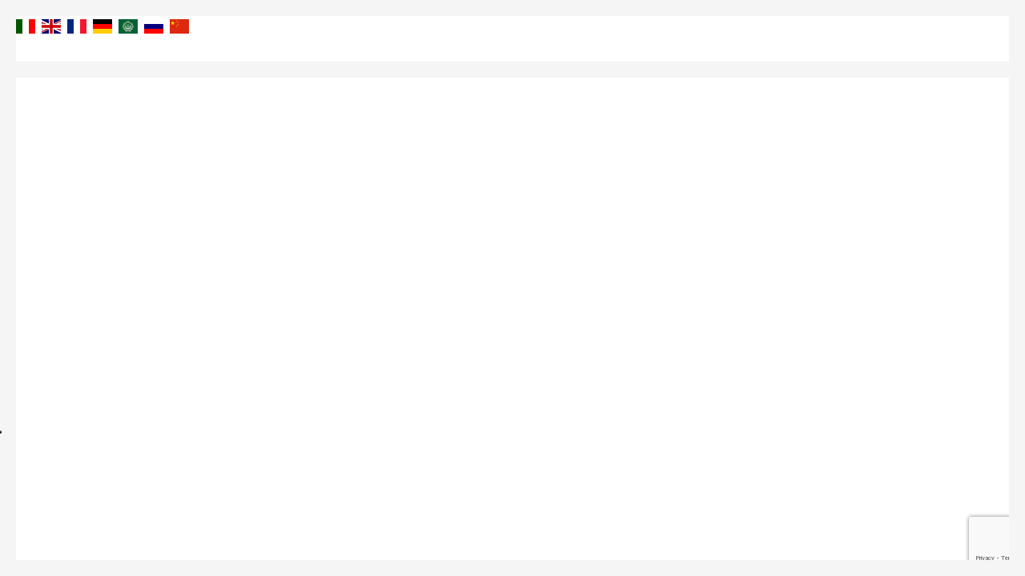

--- FILE ---
content_type: text/html; charset=utf-8
request_url: https://www.google.com/recaptcha/api2/anchor?ar=1&k=6LdCVBApAAAAACariRk9mIrEHVB2ljODzcMpmBLt&co=aHR0cHM6Ly9tdXJhdG9yaTE3MTcuY29tOjQ0Mw..&hl=en&v=PoyoqOPhxBO7pBk68S4YbpHZ&size=invisible&anchor-ms=20000&execute-ms=30000&cb=ork0tso329p3
body_size: 48916
content:
<!DOCTYPE HTML><html dir="ltr" lang="en"><head><meta http-equiv="Content-Type" content="text/html; charset=UTF-8">
<meta http-equiv="X-UA-Compatible" content="IE=edge">
<title>reCAPTCHA</title>
<style type="text/css">
/* cyrillic-ext */
@font-face {
  font-family: 'Roboto';
  font-style: normal;
  font-weight: 400;
  font-stretch: 100%;
  src: url(//fonts.gstatic.com/s/roboto/v48/KFO7CnqEu92Fr1ME7kSn66aGLdTylUAMa3GUBHMdazTgWw.woff2) format('woff2');
  unicode-range: U+0460-052F, U+1C80-1C8A, U+20B4, U+2DE0-2DFF, U+A640-A69F, U+FE2E-FE2F;
}
/* cyrillic */
@font-face {
  font-family: 'Roboto';
  font-style: normal;
  font-weight: 400;
  font-stretch: 100%;
  src: url(//fonts.gstatic.com/s/roboto/v48/KFO7CnqEu92Fr1ME7kSn66aGLdTylUAMa3iUBHMdazTgWw.woff2) format('woff2');
  unicode-range: U+0301, U+0400-045F, U+0490-0491, U+04B0-04B1, U+2116;
}
/* greek-ext */
@font-face {
  font-family: 'Roboto';
  font-style: normal;
  font-weight: 400;
  font-stretch: 100%;
  src: url(//fonts.gstatic.com/s/roboto/v48/KFO7CnqEu92Fr1ME7kSn66aGLdTylUAMa3CUBHMdazTgWw.woff2) format('woff2');
  unicode-range: U+1F00-1FFF;
}
/* greek */
@font-face {
  font-family: 'Roboto';
  font-style: normal;
  font-weight: 400;
  font-stretch: 100%;
  src: url(//fonts.gstatic.com/s/roboto/v48/KFO7CnqEu92Fr1ME7kSn66aGLdTylUAMa3-UBHMdazTgWw.woff2) format('woff2');
  unicode-range: U+0370-0377, U+037A-037F, U+0384-038A, U+038C, U+038E-03A1, U+03A3-03FF;
}
/* math */
@font-face {
  font-family: 'Roboto';
  font-style: normal;
  font-weight: 400;
  font-stretch: 100%;
  src: url(//fonts.gstatic.com/s/roboto/v48/KFO7CnqEu92Fr1ME7kSn66aGLdTylUAMawCUBHMdazTgWw.woff2) format('woff2');
  unicode-range: U+0302-0303, U+0305, U+0307-0308, U+0310, U+0312, U+0315, U+031A, U+0326-0327, U+032C, U+032F-0330, U+0332-0333, U+0338, U+033A, U+0346, U+034D, U+0391-03A1, U+03A3-03A9, U+03B1-03C9, U+03D1, U+03D5-03D6, U+03F0-03F1, U+03F4-03F5, U+2016-2017, U+2034-2038, U+203C, U+2040, U+2043, U+2047, U+2050, U+2057, U+205F, U+2070-2071, U+2074-208E, U+2090-209C, U+20D0-20DC, U+20E1, U+20E5-20EF, U+2100-2112, U+2114-2115, U+2117-2121, U+2123-214F, U+2190, U+2192, U+2194-21AE, U+21B0-21E5, U+21F1-21F2, U+21F4-2211, U+2213-2214, U+2216-22FF, U+2308-230B, U+2310, U+2319, U+231C-2321, U+2336-237A, U+237C, U+2395, U+239B-23B7, U+23D0, U+23DC-23E1, U+2474-2475, U+25AF, U+25B3, U+25B7, U+25BD, U+25C1, U+25CA, U+25CC, U+25FB, U+266D-266F, U+27C0-27FF, U+2900-2AFF, U+2B0E-2B11, U+2B30-2B4C, U+2BFE, U+3030, U+FF5B, U+FF5D, U+1D400-1D7FF, U+1EE00-1EEFF;
}
/* symbols */
@font-face {
  font-family: 'Roboto';
  font-style: normal;
  font-weight: 400;
  font-stretch: 100%;
  src: url(//fonts.gstatic.com/s/roboto/v48/KFO7CnqEu92Fr1ME7kSn66aGLdTylUAMaxKUBHMdazTgWw.woff2) format('woff2');
  unicode-range: U+0001-000C, U+000E-001F, U+007F-009F, U+20DD-20E0, U+20E2-20E4, U+2150-218F, U+2190, U+2192, U+2194-2199, U+21AF, U+21E6-21F0, U+21F3, U+2218-2219, U+2299, U+22C4-22C6, U+2300-243F, U+2440-244A, U+2460-24FF, U+25A0-27BF, U+2800-28FF, U+2921-2922, U+2981, U+29BF, U+29EB, U+2B00-2BFF, U+4DC0-4DFF, U+FFF9-FFFB, U+10140-1018E, U+10190-1019C, U+101A0, U+101D0-101FD, U+102E0-102FB, U+10E60-10E7E, U+1D2C0-1D2D3, U+1D2E0-1D37F, U+1F000-1F0FF, U+1F100-1F1AD, U+1F1E6-1F1FF, U+1F30D-1F30F, U+1F315, U+1F31C, U+1F31E, U+1F320-1F32C, U+1F336, U+1F378, U+1F37D, U+1F382, U+1F393-1F39F, U+1F3A7-1F3A8, U+1F3AC-1F3AF, U+1F3C2, U+1F3C4-1F3C6, U+1F3CA-1F3CE, U+1F3D4-1F3E0, U+1F3ED, U+1F3F1-1F3F3, U+1F3F5-1F3F7, U+1F408, U+1F415, U+1F41F, U+1F426, U+1F43F, U+1F441-1F442, U+1F444, U+1F446-1F449, U+1F44C-1F44E, U+1F453, U+1F46A, U+1F47D, U+1F4A3, U+1F4B0, U+1F4B3, U+1F4B9, U+1F4BB, U+1F4BF, U+1F4C8-1F4CB, U+1F4D6, U+1F4DA, U+1F4DF, U+1F4E3-1F4E6, U+1F4EA-1F4ED, U+1F4F7, U+1F4F9-1F4FB, U+1F4FD-1F4FE, U+1F503, U+1F507-1F50B, U+1F50D, U+1F512-1F513, U+1F53E-1F54A, U+1F54F-1F5FA, U+1F610, U+1F650-1F67F, U+1F687, U+1F68D, U+1F691, U+1F694, U+1F698, U+1F6AD, U+1F6B2, U+1F6B9-1F6BA, U+1F6BC, U+1F6C6-1F6CF, U+1F6D3-1F6D7, U+1F6E0-1F6EA, U+1F6F0-1F6F3, U+1F6F7-1F6FC, U+1F700-1F7FF, U+1F800-1F80B, U+1F810-1F847, U+1F850-1F859, U+1F860-1F887, U+1F890-1F8AD, U+1F8B0-1F8BB, U+1F8C0-1F8C1, U+1F900-1F90B, U+1F93B, U+1F946, U+1F984, U+1F996, U+1F9E9, U+1FA00-1FA6F, U+1FA70-1FA7C, U+1FA80-1FA89, U+1FA8F-1FAC6, U+1FACE-1FADC, U+1FADF-1FAE9, U+1FAF0-1FAF8, U+1FB00-1FBFF;
}
/* vietnamese */
@font-face {
  font-family: 'Roboto';
  font-style: normal;
  font-weight: 400;
  font-stretch: 100%;
  src: url(//fonts.gstatic.com/s/roboto/v48/KFO7CnqEu92Fr1ME7kSn66aGLdTylUAMa3OUBHMdazTgWw.woff2) format('woff2');
  unicode-range: U+0102-0103, U+0110-0111, U+0128-0129, U+0168-0169, U+01A0-01A1, U+01AF-01B0, U+0300-0301, U+0303-0304, U+0308-0309, U+0323, U+0329, U+1EA0-1EF9, U+20AB;
}
/* latin-ext */
@font-face {
  font-family: 'Roboto';
  font-style: normal;
  font-weight: 400;
  font-stretch: 100%;
  src: url(//fonts.gstatic.com/s/roboto/v48/KFO7CnqEu92Fr1ME7kSn66aGLdTylUAMa3KUBHMdazTgWw.woff2) format('woff2');
  unicode-range: U+0100-02BA, U+02BD-02C5, U+02C7-02CC, U+02CE-02D7, U+02DD-02FF, U+0304, U+0308, U+0329, U+1D00-1DBF, U+1E00-1E9F, U+1EF2-1EFF, U+2020, U+20A0-20AB, U+20AD-20C0, U+2113, U+2C60-2C7F, U+A720-A7FF;
}
/* latin */
@font-face {
  font-family: 'Roboto';
  font-style: normal;
  font-weight: 400;
  font-stretch: 100%;
  src: url(//fonts.gstatic.com/s/roboto/v48/KFO7CnqEu92Fr1ME7kSn66aGLdTylUAMa3yUBHMdazQ.woff2) format('woff2');
  unicode-range: U+0000-00FF, U+0131, U+0152-0153, U+02BB-02BC, U+02C6, U+02DA, U+02DC, U+0304, U+0308, U+0329, U+2000-206F, U+20AC, U+2122, U+2191, U+2193, U+2212, U+2215, U+FEFF, U+FFFD;
}
/* cyrillic-ext */
@font-face {
  font-family: 'Roboto';
  font-style: normal;
  font-weight: 500;
  font-stretch: 100%;
  src: url(//fonts.gstatic.com/s/roboto/v48/KFO7CnqEu92Fr1ME7kSn66aGLdTylUAMa3GUBHMdazTgWw.woff2) format('woff2');
  unicode-range: U+0460-052F, U+1C80-1C8A, U+20B4, U+2DE0-2DFF, U+A640-A69F, U+FE2E-FE2F;
}
/* cyrillic */
@font-face {
  font-family: 'Roboto';
  font-style: normal;
  font-weight: 500;
  font-stretch: 100%;
  src: url(//fonts.gstatic.com/s/roboto/v48/KFO7CnqEu92Fr1ME7kSn66aGLdTylUAMa3iUBHMdazTgWw.woff2) format('woff2');
  unicode-range: U+0301, U+0400-045F, U+0490-0491, U+04B0-04B1, U+2116;
}
/* greek-ext */
@font-face {
  font-family: 'Roboto';
  font-style: normal;
  font-weight: 500;
  font-stretch: 100%;
  src: url(//fonts.gstatic.com/s/roboto/v48/KFO7CnqEu92Fr1ME7kSn66aGLdTylUAMa3CUBHMdazTgWw.woff2) format('woff2');
  unicode-range: U+1F00-1FFF;
}
/* greek */
@font-face {
  font-family: 'Roboto';
  font-style: normal;
  font-weight: 500;
  font-stretch: 100%;
  src: url(//fonts.gstatic.com/s/roboto/v48/KFO7CnqEu92Fr1ME7kSn66aGLdTylUAMa3-UBHMdazTgWw.woff2) format('woff2');
  unicode-range: U+0370-0377, U+037A-037F, U+0384-038A, U+038C, U+038E-03A1, U+03A3-03FF;
}
/* math */
@font-face {
  font-family: 'Roboto';
  font-style: normal;
  font-weight: 500;
  font-stretch: 100%;
  src: url(//fonts.gstatic.com/s/roboto/v48/KFO7CnqEu92Fr1ME7kSn66aGLdTylUAMawCUBHMdazTgWw.woff2) format('woff2');
  unicode-range: U+0302-0303, U+0305, U+0307-0308, U+0310, U+0312, U+0315, U+031A, U+0326-0327, U+032C, U+032F-0330, U+0332-0333, U+0338, U+033A, U+0346, U+034D, U+0391-03A1, U+03A3-03A9, U+03B1-03C9, U+03D1, U+03D5-03D6, U+03F0-03F1, U+03F4-03F5, U+2016-2017, U+2034-2038, U+203C, U+2040, U+2043, U+2047, U+2050, U+2057, U+205F, U+2070-2071, U+2074-208E, U+2090-209C, U+20D0-20DC, U+20E1, U+20E5-20EF, U+2100-2112, U+2114-2115, U+2117-2121, U+2123-214F, U+2190, U+2192, U+2194-21AE, U+21B0-21E5, U+21F1-21F2, U+21F4-2211, U+2213-2214, U+2216-22FF, U+2308-230B, U+2310, U+2319, U+231C-2321, U+2336-237A, U+237C, U+2395, U+239B-23B7, U+23D0, U+23DC-23E1, U+2474-2475, U+25AF, U+25B3, U+25B7, U+25BD, U+25C1, U+25CA, U+25CC, U+25FB, U+266D-266F, U+27C0-27FF, U+2900-2AFF, U+2B0E-2B11, U+2B30-2B4C, U+2BFE, U+3030, U+FF5B, U+FF5D, U+1D400-1D7FF, U+1EE00-1EEFF;
}
/* symbols */
@font-face {
  font-family: 'Roboto';
  font-style: normal;
  font-weight: 500;
  font-stretch: 100%;
  src: url(//fonts.gstatic.com/s/roboto/v48/KFO7CnqEu92Fr1ME7kSn66aGLdTylUAMaxKUBHMdazTgWw.woff2) format('woff2');
  unicode-range: U+0001-000C, U+000E-001F, U+007F-009F, U+20DD-20E0, U+20E2-20E4, U+2150-218F, U+2190, U+2192, U+2194-2199, U+21AF, U+21E6-21F0, U+21F3, U+2218-2219, U+2299, U+22C4-22C6, U+2300-243F, U+2440-244A, U+2460-24FF, U+25A0-27BF, U+2800-28FF, U+2921-2922, U+2981, U+29BF, U+29EB, U+2B00-2BFF, U+4DC0-4DFF, U+FFF9-FFFB, U+10140-1018E, U+10190-1019C, U+101A0, U+101D0-101FD, U+102E0-102FB, U+10E60-10E7E, U+1D2C0-1D2D3, U+1D2E0-1D37F, U+1F000-1F0FF, U+1F100-1F1AD, U+1F1E6-1F1FF, U+1F30D-1F30F, U+1F315, U+1F31C, U+1F31E, U+1F320-1F32C, U+1F336, U+1F378, U+1F37D, U+1F382, U+1F393-1F39F, U+1F3A7-1F3A8, U+1F3AC-1F3AF, U+1F3C2, U+1F3C4-1F3C6, U+1F3CA-1F3CE, U+1F3D4-1F3E0, U+1F3ED, U+1F3F1-1F3F3, U+1F3F5-1F3F7, U+1F408, U+1F415, U+1F41F, U+1F426, U+1F43F, U+1F441-1F442, U+1F444, U+1F446-1F449, U+1F44C-1F44E, U+1F453, U+1F46A, U+1F47D, U+1F4A3, U+1F4B0, U+1F4B3, U+1F4B9, U+1F4BB, U+1F4BF, U+1F4C8-1F4CB, U+1F4D6, U+1F4DA, U+1F4DF, U+1F4E3-1F4E6, U+1F4EA-1F4ED, U+1F4F7, U+1F4F9-1F4FB, U+1F4FD-1F4FE, U+1F503, U+1F507-1F50B, U+1F50D, U+1F512-1F513, U+1F53E-1F54A, U+1F54F-1F5FA, U+1F610, U+1F650-1F67F, U+1F687, U+1F68D, U+1F691, U+1F694, U+1F698, U+1F6AD, U+1F6B2, U+1F6B9-1F6BA, U+1F6BC, U+1F6C6-1F6CF, U+1F6D3-1F6D7, U+1F6E0-1F6EA, U+1F6F0-1F6F3, U+1F6F7-1F6FC, U+1F700-1F7FF, U+1F800-1F80B, U+1F810-1F847, U+1F850-1F859, U+1F860-1F887, U+1F890-1F8AD, U+1F8B0-1F8BB, U+1F8C0-1F8C1, U+1F900-1F90B, U+1F93B, U+1F946, U+1F984, U+1F996, U+1F9E9, U+1FA00-1FA6F, U+1FA70-1FA7C, U+1FA80-1FA89, U+1FA8F-1FAC6, U+1FACE-1FADC, U+1FADF-1FAE9, U+1FAF0-1FAF8, U+1FB00-1FBFF;
}
/* vietnamese */
@font-face {
  font-family: 'Roboto';
  font-style: normal;
  font-weight: 500;
  font-stretch: 100%;
  src: url(//fonts.gstatic.com/s/roboto/v48/KFO7CnqEu92Fr1ME7kSn66aGLdTylUAMa3OUBHMdazTgWw.woff2) format('woff2');
  unicode-range: U+0102-0103, U+0110-0111, U+0128-0129, U+0168-0169, U+01A0-01A1, U+01AF-01B0, U+0300-0301, U+0303-0304, U+0308-0309, U+0323, U+0329, U+1EA0-1EF9, U+20AB;
}
/* latin-ext */
@font-face {
  font-family: 'Roboto';
  font-style: normal;
  font-weight: 500;
  font-stretch: 100%;
  src: url(//fonts.gstatic.com/s/roboto/v48/KFO7CnqEu92Fr1ME7kSn66aGLdTylUAMa3KUBHMdazTgWw.woff2) format('woff2');
  unicode-range: U+0100-02BA, U+02BD-02C5, U+02C7-02CC, U+02CE-02D7, U+02DD-02FF, U+0304, U+0308, U+0329, U+1D00-1DBF, U+1E00-1E9F, U+1EF2-1EFF, U+2020, U+20A0-20AB, U+20AD-20C0, U+2113, U+2C60-2C7F, U+A720-A7FF;
}
/* latin */
@font-face {
  font-family: 'Roboto';
  font-style: normal;
  font-weight: 500;
  font-stretch: 100%;
  src: url(//fonts.gstatic.com/s/roboto/v48/KFO7CnqEu92Fr1ME7kSn66aGLdTylUAMa3yUBHMdazQ.woff2) format('woff2');
  unicode-range: U+0000-00FF, U+0131, U+0152-0153, U+02BB-02BC, U+02C6, U+02DA, U+02DC, U+0304, U+0308, U+0329, U+2000-206F, U+20AC, U+2122, U+2191, U+2193, U+2212, U+2215, U+FEFF, U+FFFD;
}
/* cyrillic-ext */
@font-face {
  font-family: 'Roboto';
  font-style: normal;
  font-weight: 900;
  font-stretch: 100%;
  src: url(//fonts.gstatic.com/s/roboto/v48/KFO7CnqEu92Fr1ME7kSn66aGLdTylUAMa3GUBHMdazTgWw.woff2) format('woff2');
  unicode-range: U+0460-052F, U+1C80-1C8A, U+20B4, U+2DE0-2DFF, U+A640-A69F, U+FE2E-FE2F;
}
/* cyrillic */
@font-face {
  font-family: 'Roboto';
  font-style: normal;
  font-weight: 900;
  font-stretch: 100%;
  src: url(//fonts.gstatic.com/s/roboto/v48/KFO7CnqEu92Fr1ME7kSn66aGLdTylUAMa3iUBHMdazTgWw.woff2) format('woff2');
  unicode-range: U+0301, U+0400-045F, U+0490-0491, U+04B0-04B1, U+2116;
}
/* greek-ext */
@font-face {
  font-family: 'Roboto';
  font-style: normal;
  font-weight: 900;
  font-stretch: 100%;
  src: url(//fonts.gstatic.com/s/roboto/v48/KFO7CnqEu92Fr1ME7kSn66aGLdTylUAMa3CUBHMdazTgWw.woff2) format('woff2');
  unicode-range: U+1F00-1FFF;
}
/* greek */
@font-face {
  font-family: 'Roboto';
  font-style: normal;
  font-weight: 900;
  font-stretch: 100%;
  src: url(//fonts.gstatic.com/s/roboto/v48/KFO7CnqEu92Fr1ME7kSn66aGLdTylUAMa3-UBHMdazTgWw.woff2) format('woff2');
  unicode-range: U+0370-0377, U+037A-037F, U+0384-038A, U+038C, U+038E-03A1, U+03A3-03FF;
}
/* math */
@font-face {
  font-family: 'Roboto';
  font-style: normal;
  font-weight: 900;
  font-stretch: 100%;
  src: url(//fonts.gstatic.com/s/roboto/v48/KFO7CnqEu92Fr1ME7kSn66aGLdTylUAMawCUBHMdazTgWw.woff2) format('woff2');
  unicode-range: U+0302-0303, U+0305, U+0307-0308, U+0310, U+0312, U+0315, U+031A, U+0326-0327, U+032C, U+032F-0330, U+0332-0333, U+0338, U+033A, U+0346, U+034D, U+0391-03A1, U+03A3-03A9, U+03B1-03C9, U+03D1, U+03D5-03D6, U+03F0-03F1, U+03F4-03F5, U+2016-2017, U+2034-2038, U+203C, U+2040, U+2043, U+2047, U+2050, U+2057, U+205F, U+2070-2071, U+2074-208E, U+2090-209C, U+20D0-20DC, U+20E1, U+20E5-20EF, U+2100-2112, U+2114-2115, U+2117-2121, U+2123-214F, U+2190, U+2192, U+2194-21AE, U+21B0-21E5, U+21F1-21F2, U+21F4-2211, U+2213-2214, U+2216-22FF, U+2308-230B, U+2310, U+2319, U+231C-2321, U+2336-237A, U+237C, U+2395, U+239B-23B7, U+23D0, U+23DC-23E1, U+2474-2475, U+25AF, U+25B3, U+25B7, U+25BD, U+25C1, U+25CA, U+25CC, U+25FB, U+266D-266F, U+27C0-27FF, U+2900-2AFF, U+2B0E-2B11, U+2B30-2B4C, U+2BFE, U+3030, U+FF5B, U+FF5D, U+1D400-1D7FF, U+1EE00-1EEFF;
}
/* symbols */
@font-face {
  font-family: 'Roboto';
  font-style: normal;
  font-weight: 900;
  font-stretch: 100%;
  src: url(//fonts.gstatic.com/s/roboto/v48/KFO7CnqEu92Fr1ME7kSn66aGLdTylUAMaxKUBHMdazTgWw.woff2) format('woff2');
  unicode-range: U+0001-000C, U+000E-001F, U+007F-009F, U+20DD-20E0, U+20E2-20E4, U+2150-218F, U+2190, U+2192, U+2194-2199, U+21AF, U+21E6-21F0, U+21F3, U+2218-2219, U+2299, U+22C4-22C6, U+2300-243F, U+2440-244A, U+2460-24FF, U+25A0-27BF, U+2800-28FF, U+2921-2922, U+2981, U+29BF, U+29EB, U+2B00-2BFF, U+4DC0-4DFF, U+FFF9-FFFB, U+10140-1018E, U+10190-1019C, U+101A0, U+101D0-101FD, U+102E0-102FB, U+10E60-10E7E, U+1D2C0-1D2D3, U+1D2E0-1D37F, U+1F000-1F0FF, U+1F100-1F1AD, U+1F1E6-1F1FF, U+1F30D-1F30F, U+1F315, U+1F31C, U+1F31E, U+1F320-1F32C, U+1F336, U+1F378, U+1F37D, U+1F382, U+1F393-1F39F, U+1F3A7-1F3A8, U+1F3AC-1F3AF, U+1F3C2, U+1F3C4-1F3C6, U+1F3CA-1F3CE, U+1F3D4-1F3E0, U+1F3ED, U+1F3F1-1F3F3, U+1F3F5-1F3F7, U+1F408, U+1F415, U+1F41F, U+1F426, U+1F43F, U+1F441-1F442, U+1F444, U+1F446-1F449, U+1F44C-1F44E, U+1F453, U+1F46A, U+1F47D, U+1F4A3, U+1F4B0, U+1F4B3, U+1F4B9, U+1F4BB, U+1F4BF, U+1F4C8-1F4CB, U+1F4D6, U+1F4DA, U+1F4DF, U+1F4E3-1F4E6, U+1F4EA-1F4ED, U+1F4F7, U+1F4F9-1F4FB, U+1F4FD-1F4FE, U+1F503, U+1F507-1F50B, U+1F50D, U+1F512-1F513, U+1F53E-1F54A, U+1F54F-1F5FA, U+1F610, U+1F650-1F67F, U+1F687, U+1F68D, U+1F691, U+1F694, U+1F698, U+1F6AD, U+1F6B2, U+1F6B9-1F6BA, U+1F6BC, U+1F6C6-1F6CF, U+1F6D3-1F6D7, U+1F6E0-1F6EA, U+1F6F0-1F6F3, U+1F6F7-1F6FC, U+1F700-1F7FF, U+1F800-1F80B, U+1F810-1F847, U+1F850-1F859, U+1F860-1F887, U+1F890-1F8AD, U+1F8B0-1F8BB, U+1F8C0-1F8C1, U+1F900-1F90B, U+1F93B, U+1F946, U+1F984, U+1F996, U+1F9E9, U+1FA00-1FA6F, U+1FA70-1FA7C, U+1FA80-1FA89, U+1FA8F-1FAC6, U+1FACE-1FADC, U+1FADF-1FAE9, U+1FAF0-1FAF8, U+1FB00-1FBFF;
}
/* vietnamese */
@font-face {
  font-family: 'Roboto';
  font-style: normal;
  font-weight: 900;
  font-stretch: 100%;
  src: url(//fonts.gstatic.com/s/roboto/v48/KFO7CnqEu92Fr1ME7kSn66aGLdTylUAMa3OUBHMdazTgWw.woff2) format('woff2');
  unicode-range: U+0102-0103, U+0110-0111, U+0128-0129, U+0168-0169, U+01A0-01A1, U+01AF-01B0, U+0300-0301, U+0303-0304, U+0308-0309, U+0323, U+0329, U+1EA0-1EF9, U+20AB;
}
/* latin-ext */
@font-face {
  font-family: 'Roboto';
  font-style: normal;
  font-weight: 900;
  font-stretch: 100%;
  src: url(//fonts.gstatic.com/s/roboto/v48/KFO7CnqEu92Fr1ME7kSn66aGLdTylUAMa3KUBHMdazTgWw.woff2) format('woff2');
  unicode-range: U+0100-02BA, U+02BD-02C5, U+02C7-02CC, U+02CE-02D7, U+02DD-02FF, U+0304, U+0308, U+0329, U+1D00-1DBF, U+1E00-1E9F, U+1EF2-1EFF, U+2020, U+20A0-20AB, U+20AD-20C0, U+2113, U+2C60-2C7F, U+A720-A7FF;
}
/* latin */
@font-face {
  font-family: 'Roboto';
  font-style: normal;
  font-weight: 900;
  font-stretch: 100%;
  src: url(//fonts.gstatic.com/s/roboto/v48/KFO7CnqEu92Fr1ME7kSn66aGLdTylUAMa3yUBHMdazQ.woff2) format('woff2');
  unicode-range: U+0000-00FF, U+0131, U+0152-0153, U+02BB-02BC, U+02C6, U+02DA, U+02DC, U+0304, U+0308, U+0329, U+2000-206F, U+20AC, U+2122, U+2191, U+2193, U+2212, U+2215, U+FEFF, U+FFFD;
}

</style>
<link rel="stylesheet" type="text/css" href="https://www.gstatic.com/recaptcha/releases/PoyoqOPhxBO7pBk68S4YbpHZ/styles__ltr.css">
<script nonce="LT67jJkqaleqVp_axp2ngw" type="text/javascript">window['__recaptcha_api'] = 'https://www.google.com/recaptcha/api2/';</script>
<script type="text/javascript" src="https://www.gstatic.com/recaptcha/releases/PoyoqOPhxBO7pBk68S4YbpHZ/recaptcha__en.js" nonce="LT67jJkqaleqVp_axp2ngw">
      
    </script></head>
<body><div id="rc-anchor-alert" class="rc-anchor-alert"></div>
<input type="hidden" id="recaptcha-token" value="[base64]">
<script type="text/javascript" nonce="LT67jJkqaleqVp_axp2ngw">
      recaptcha.anchor.Main.init("[\x22ainput\x22,[\x22bgdata\x22,\x22\x22,\[base64]/[base64]/[base64]/[base64]/[base64]/UltsKytdPUU6KEU8MjA0OD9SW2wrK109RT4+NnwxOTI6KChFJjY0NTEyKT09NTUyOTYmJk0rMTxjLmxlbmd0aCYmKGMuY2hhckNvZGVBdChNKzEpJjY0NTEyKT09NTYzMjA/[base64]/[base64]/[base64]/[base64]/[base64]/[base64]/[base64]\x22,\[base64]\\u003d\\u003d\x22,\[base64]/[base64]/Ck043wp0ewqPDrn/CtsO/[base64]/CrcOPw6XDncOlUcKdw5Qtw5tgBsKdw5EFwpzDhjoRX1ovw65DwqpLDBl5e8O4wobCg8KZw6TCmSDDozgkJMOTU8OCQMO4w4nCmMOTXi3Do2NpKyvDs8OKG8OuL0cvaMO/OWzDi8OQOsKuwqbCosOKNcKYw6LDmU7DkibCh0XCuMOdw7LDlsKgM0k4HXtqIwzClMO/w4HCsMKEwoTDn8OLTsK9FyliMGMqwpwUU8ObIjjDh8KBwokUw5HChFAUwrXCt8K/wqjCoDvDn8Oew4fDscO9wo9ewpdsCMKBwo7DmMKIPcO/OMOQwqXCosO0HEPCuDzDkW3CoMOFw6xtGkplEcO3wqwQPsKCwrzDk8OWfDzDh8O/TcOBwqnCpsKGQsKtHSgMZTjCl8OnfsKfe0xyw5PCmSknFMOrGAdiwovDicOdYWHCj8K+w5R1N8K0VsO3woZFw6B/bcO5w5cDPCZGcQ1PfkHCg8KdJsKcP2DDpMKyIsK/VmINwrvCnMOEScO/ehPDu8Oww54iAcK1w4Jjw44ufmNGHcObI3nCiwPCvsO2LcOWBALCl8OKwoBbwp09wo3Dv8OowqzDpFMvw6UAwq8OVsKrKsOoTQQ6OsOxw67CmXl/RlfDj8ORWypXN8KcejEOw6t+UXDChMKiB8KAcXzDj3fCtX8zEMOvwrcaSTsiE2fDlsK3N0rCl8O7wpZ5f8KkwqTDicO/dcOPScOIwoLCkcKawpPDoA5nw7DCksKjWsKRcsKEWsKHA0/CmVvDnMKSHcOUOmIdwrBKwprCmmXDvUA6AMKYOEPCv1gBwoE8IW7DnwvCkwTCkWvDvsOow6XDhcOywo/[base64]/wrgLw6E4XsOdGMOeCsOVw6bCrcOzw4HCpQ0Kw5PDsExrCsKqbcOFR8KmXsK2EBYsBsOHwpPDtsK+wojCh8KbPihEWsOTACJQw6PDi8KJwrLDn8KkOcKBSxp0FVUiaz0BUcOcT8OKwpzCnMKxw78qworCt8OhwoR8YsOJd8KXccOdw7R6w4DCj8O9wr/Dr8O6wpoAO0rCok/CgsKCdUPCvMOmw43DtxDCvFLCkcKLw55xN8KuD8Kjw4XCm3XDikk/w5zDq8K7Q8Kuw7/DusOewqdhMMOpwonCosOyeMO1wpALaMOTLy/Dt8O5w6/ChwBBw6DDjMOSdV7DukbDvsOdw6dAw58AHsKhw5NkUMOpZhnCpMOwGwnCmjTDgw9jMMOdTmPDu1PDrR/DlGTChVLCj2cBY8KXU8OewqXDu8Ktwp/DqAfDilPCiBbCm8Knw6lTKFfDhWDCmzPChsKRGcO6w41HwoAxcsKYaCtbw5BHTnZ/[base64]/AcOoSUJICMO6w5E4w68dw5bDvyTDsyhKw709TXTCjsOGw5bDhcKRwqoeQB8twrlFwoPDoMO8w64rwoEswqbCumoAw6liw5VWw78uw65rw4bCvsKcM0TCmi5Swp5/[base64]/w5PDg8KUOCbChMObw5rDpcO7wpnCpHrDusK3R8OsC8OkwqzCg8KWw53CvcKKw7zCpcKTwrNlbiomwpXDmGrChghpNMKoUsK/wrbCl8Onwo0QwrLCncKJw78lERtFC3Vawqdzwp3ChMODQ8OXQwXCrcOWwoHDhsOof8OZAMOhQcKOS8KiZBLCoAbCvVDDmnjCtMOiHS/[base64]/wrLCgcK0f8OVf3Qnw67Dv8KCwq8FCMOXwphlw4XCtABdd8O1TgTDhMOBciLDjETCt3bCnsKtwrPCmcKVUzjDlcOpeFQ5woh/PjJFw5c/Z13ChibDlDAJD8O2A8OWw53DpX3Cr8OLw4zDiVvDn27DsVzCiMKww5hzw5ELAl5PE8KVworCgg7Cr8OPwrbCujlXL3JdTBnDlU5Sw7jDvxJnwoFMB0PCoMKYw73DncKkYUTCogHCssKGHsK2E28tw6DDhsOuwobClFM4AMO6BMO1wrfCsTXCrBvDu0/ChGHCnmlkU8KgO1YlZFMpw4laIMKOwrQhEMKbMEkkQjHDmx7DmsOhCi3CilcvE8KxdlzDlcOBdmPDu8OKZ8O5Bj4nw6fDrsO0QQvCmcOVLEXDi0RmwoRlw7kwwoFAwrNwwqIfdi/DtijDkMKQHzs3Zi3CucK2wrIvMlzCtMOGXALCty7DlMKRKMOgecKrGcOPw6JJwqbCoW3Cgg/DhkYiw7PCm8KbXR9cwoNwfMOLfMONw7h5MsOtN0lATndbw5cvETXDlyrCpsOuQk3DucOfwpnDh8KGMScjwo7CqcO+w5zCnHLCvy4uYwZuJsKiWcO3NcK7QcKzwpgsw7zCksOwcsKFegHDmDYCwqgUVcK1woXDnsKlwowowpZIH2/DqW3CgSPDgTPCnwVUwrkJBwkDMH84wo4VXcKUwpfDq03CscO/AHzDny/CpxHClktXcWM9QTI2w6l8FMK1WsOmw4RrblrChcOsw5HDjzDCncOURCVODjfDpsKKwokXw7Qow5DDpntoQMKBEcOcT1PCr1ISw5LDlMK0wrUpwrpIWMOSw4lKw4sbwrcjY8KJw6jDjsKfDsOXG0fCiWt/wp/[base64]/DjcOKFSpmw79XcTJ3WcOuXMKJF0nCiy19dnPCqXlGwpcLImTCiMKgM8OwwqjCnnHCtMORw4DCpMOvOwBrwo/CksKxwpdcwrJwDcKSFsOwTMOlw49xw7fDhC7CtsOKMRPCri/ChsKXfhbDosOcH8OAwozCpsO3wpQfwqJePkbDucOkIiQRwo/CpzzCi0PDpHc3CjN/wp7DoUsSHGzDmG7DqsOZVh1Yw6p3PRI/bsKrTsO/MFnChlfDsMOaw5Q6wr5if3NOw4YZwr/CmgPCtTwaO8OkNCAswpFSe8OWG8OPw5LCnCRhwphJw6DCpUbCjW3Dr8K+AWXDjjvCgXBJw4IPdizDgsK9wrgAO8Ovw7XDt1zCllDDnzpXa8KKesOjQMKUIAJ1WCZ0wrp3wrDDlBxwKMO8w6/Cs8OywoJBCcOVc8KGwrMJwo4WU8K0wqrDs1XDrATCq8OSUiXCnMK/[base64]/wpVMwoJUUiNsw6LCrMKcQyTDtjQaw7zCtExfDcKjw7DCtsOywp1Dw4EuccOkEmnCmxDDjk40NsKiwoU7w6rDoxJjw65QbcKqw53CnMKWFAbDunQcwr3CqVsqwppxcFXDhijCgMOIw7fCnHjCjhzDoCFeLcKYwrrCmsKHw7fCqi0Mw7PDp8KWXA/[base64]/DtCZ/w6I1w7cswodFGRrCigvDkEHDiWDCh1vDg8O7UBdLL2Y0wq3DlTsEw5zDmsKEw7U1wo7CucORclwTwrIwwoNUYsKhB2LChm3DssKleHNRBx3DnMKzIwfDtClAwp0dw6xGeyUZY1TClMKBIyXDrMKIFMKzTcO5w7UPa8OdDENZw6vCsmnCjzsTw59PSAZTw7JjwpvDqQ/[base64]/Dt1Aqw6/CkMKcwrBvw5QAbcOFwpLDmSDCgMKTwo/DvsKAQ8KAeinDn0/[base64]/wrfCosOHw4DCtxcOw5fDg1vCnsKDcsO1w7zDh8K/[base64]/CgSjDiw/DjsObw7FNe0BVw5cYwrDDmMK4wosGw4/[base64]/DvSPCoMK+wpVdAMOqO8KUBiXCqcKRCcKGw7Ftw43Cqh92w6g6KHzDliN6w4UpExhFYnnCmMKZwpvDisOfVAdfwpDCiEwsSsOxOwhaw4R2wqbCmVrCnWzDvEDCsMOZwqsOw5B3wo/[base64]/DicKxw4wwwp3CucKqwpojwol1w5ljPsKWw48ifcKww403KTDDrD9sES/CuX3CqwAdw6rClhXDkMKXw6XCgX82ZcKzXCkvY8KnSMOkwpXDl8KHw4w0w5DCssOAfnbDsVZvwqnDj1ZZccKrwp1bwoHCuCDChGpifD8aw7/DhMOCw6p2wpIMw6zDqcKoNCnDssK8wpQnwrF1FcOTTwbCrcOfwpvCusOWwrzDj3ERw7fDoEEmw7o1ch/CvMOnIHNgciJlGcOaaMOUJkZGNMKxw7zCvUhzwqYnBGnDsmtZw4XCtHjDnsKfKhhhwqnCvHhcwqPCkgtDPlTDhhTCskTCtcORwobDqsOUbV7DiQLDjcOlXTVDw6bCjXBbwoUFScKiKMO1RRFZwrhCZMOENWsHwrwjwoDDgcKwFcOmejfCkgnCmXPDgGrDhcOXw4/DisOzwoRJRcO3IwxdQl0rLwfCjG/CtCvCh1PDln1YC8K5H8KvwpzChADDqE3DisKTTBnDiMK2fsOgwq3DhcOvVMODTsKbwpgaYhs9wpHCiWHCiMK3wqPCii/DoSXDkiNrwrLChcO1wopKfMKWw7nCoGvDvMO8GD3DmcKNwpEJXGN/EMKpPFVCw6ZVZcOMwqPCo8KeNsKKw5fDk8KcwpvCnRZewolowoIxw6bCp8O8W1nCmlvCvcKiZDwwwotnwpUhG8K/[base64]/ZMKxw6wQasKeU8Ocw4DCssK/azp0OHDCusOhYcKTOmIbblLDscOYLGdwHmsJwo1xw70jBcOJwqRZw5rDqDtEQWzCqsKJw7ANwpskDycaw7/DrMKwMMKffzvCtMO5wonCmMKgw4PDqcKxwrvCjR/Dm8KIwpsmw7jCucOnCGLCjRhSdsO/[base64]/[base64]/DtcOELl7CgsKFSj/CtsOGSWLCjsO/a2/Cm10YOsKZbsOlwrHDkcKawp7CkQrDgMKfw5p5Y8OXwrFwwrfCqHPClC/Do8KLRhPCrivDl8OWBBXCs8Omw6fCuBgbAsOdI1PDmMKhGsKPcsK2wowuwqFJw7rCocKVw5/DkMKSwrUiwpHCpMOkwrHDsVrDoVhqMXpNc2pLw4tHL8OAwqFgwr3CkFEnNlzChXgxw70/[base64]/DtsKCE8OqwrzCrQVvwoMVPyrDi8O0cMOuP8KOQsKzw7rChE0Nw6HCgsKswo4Qwr/CiXnDu8KrS8Ocw7kxwpjCkjDCvWJmR0DCnMKMwoBGQUDCoEXDssKnZmTDkSUXNAHDsCPDgsOiw5wjSm1GDcKpw7HCs3VHwp3Ci8O+wqs3wr19w4kNwrU7L8KmwrXCjsKHw4gpGhJ+d8KJekzCncKlEcKdwqZtwpIJwr5AdGUlwr/Cn8Ozw7zDqnELw5l/w4Vww6k2wqPDqEDCoS/DvMKISyjCmcONcHXCtMKpNlvDssONaWRCem59wrXDvxA/wrwcw7V0w7olw6dWRXjClmggE8OEwqPCgMOUZsOzcB3DsnkRw7k4wpjChMOIaWFdw6HCncK5HXzDj8KPw6fCmnTCj8KlwqASK8K6w7JFcQTDkcKTwr/Dui/CjTDDucObHV3CrcKEWWTDgMKww4UdwrHDnjJUwpzCh1/Doh/DtMOXw7DDp2Q9w7nDj8KYwq3DulDDuMKlw7/DrMKGdcKeGyMMPMOrelRHElc+w5xVw4DDtRHCv2DDnMOzMwfDoxjCvsO9DMKFwrzCncOxw4sEw7DCu0/CrlJsQG8BwqLDkhLDm8K+w47Dq8KgK8Oowr0NZ1puwrNwGmBbCiN2HsO3CSrDu8KOTSsCwpQVw6TDgsKOWMKvbTbCrD5Pw6sRK3DCqiA4WcOJwozDo2jClAVkY8O3VCZxwpHDq0waw4E4bsKpwr/[base64]/w4AZKsKtwptAw5Nhw5DCpMO0dcK1J2U0dsKrTBXCkcKED0x7wrEMw7dBUMO0a8KYTi9Mw7o+w6LCssKeZXHDncKxwqXDlFQmAMOPPm8HYsOFFT7CqcOhecKaf8KTJ0jCnjXCrsKieW0+VFZowqImSxBow6/[base64]/DswRhwohlXMKhFcOrw5o+dcK5UgDDpUtKwrQnw7dwEAB/UsKnQ8K1wrtqeMKrbcOkQlsHwqfDmjbCkMKhwq53cUA/[base64]/[base64]/CilHCtWLDpMKSEi3DqMOmYMKYw5vCmiltPnfCmcOXeG7DuXZlw4TDrsK1UVDDisOJwphAwpUGJMKZE8KpfX3Cp3LCiWcMw5tfUmnCicK/w6rCssOTw5bCv8Ofw7wLwq1Hwo7CpcKswqbCgMOtwoQ7w5vCnyXCmmlgwonDp8KJw7DDocOfw4XDmcKLJUbCvsKQc2YmKMKCL8KDHynClcKWw7pJw5rDpsOtwoHDjgdHV8KNE8KdwovCp8KtdzXCgBlSw4XCo8KnwqbDp8K/wpY/[base64]/w6A1X8OCw7zDklTCvcO0eWIoYT0ew7fCuRQMw7DDrh5PAsKhwqxkUMKaw6/[base64]/CmirDlcOlw4nCpg/[base64]/DkVFfw7rDglQvwqvDm2lkwpF/QMKzwrp9wppbCcO4TV7CiRN1d8KnwozCrsO0w5bCn8K2wrRCZ2zCssORwpDDgDNwXMKFw7B4YMKaw551XsKEw6zDmi0/wp9rwq/DigN9VsKVwoDDj8OjBcKvwrDDrMKSfsKtwpjCtgVzYzJedijDuMOQw4M8b8OiLQQJw7TDrUTCoAjDg3paWsKjw681ZsKewrcFw7PDhMO7F3LDgcKjJHzDo0rDjMKcDcOewpHCuGBIw5XCisOVwo/CgcOqwoHChAIkA8Knf1Bpw73Dq8KywrrDt8KVwp/[base64]/Cm3PDgQ7DoRnCtxZOOcOlJ8OJcUnDhGfDkS4OCsK4wovCrMKOw5IUYMOnKsODwpXCusK0DmnDkMOaw74Xw4pBw7jClMOad1DCp8KrB8Kyw6bCisKIwqgkwo8/PwfDtcK2W2bCpDnCrhk1TUpYY8OIw43CjHBSKnvCscKjA8OyMMOBMSQQFkw7VFLClm7DrMOpwo/CucOJw6hjwqTDg0bCl0XCozfClcOgw7/CksOUwp84wrkgBQsMZkhswofCmm/DojLClXrCvsKLYHpiWQpYwosHw7RpX8KBw5UhRSfCicKRw47ChMKkQ8OjacK8w4/CncKUwpvDrQHDjsOhw77Dh8OtA1Ymw43CoMOrwp/CgQ96w7XCgMKAw5rDkX5TwrgDf8KyCjvDv8Kgw6EdbcOdD2DDoklKLGJ3RsKEwocfFyDClE3Cu39+YHJqVGrDsMOvwofDol7CkXoObyAiwqQMES8WwofCpcOSwqFgw5gnw5fDrcK7wrJ7wpQ3wojDtj/CkBbCgcKAwqXDhD7Cg2XDg8KEwqAtwoRfwphXLMORwr7DiC0GecKDw5I5b8K9ZcOtVsKtLwdxMsO0AcObbg4UYmphw7pGw73Dj2gZY8KKFWI2w6FSY1vDuDzDjsKtw7sJwrbCl8Oxw57Dn3jCu3dgwrF0ecONw5wSw5zDisObP8Kzw5fChTkawqwcLcKkw4sgYEYqw6/Dp8KlEcODw5QSHiPChMK5RcK1w5TCpMOcw7V/E8OowqPCuMKBcsK5WgTDhcOwwrbCog3DkxXCgsKzwqLCvcKsYMOpwojDlsO3eCbClEXDrHbDgcOawoYdwpnDuzN/w7BdwowPCcKGwrfDtyjDh8KOZsKjMwJWDsK+HQ/CkMOgKTV1A8KALcKfw6N9wpXCtz4+H8KdwoM0cGPDhMKhw6zCnsKcwol8wqrCtVI3Y8KVw7VuWxLDu8KdZsKpwpLDqMO/RMODaMKBwoESVEobwpHDtDslS8O5wr/ClSEZIsK3wrFswqs9ASsbwohyMmQfwqN2wp86URxrwq3DosOpwqwlwpluSivDq8OANinDrMKOaMO7wrXDhXIhV8K8wotnwqoaw60xwoJYM0vDo2vDk8KtCcKbwp8qW8O3wp7ClsO0w60ywqAkEzU+w4DCpcOIFmYebC/CnMK7w4EdwpNvQCA3wq/Cn8OywobCjB7DlsOUw4wyKcO5G2N9Dn5fw6TDli7CmcK/esK3woAVw7ojw4x4USLCjRx8Dk54cU/[base64]/[base64]/[base64]/[base64]/EyhSAMKffSc1ScK9wqPCiSrCqsO9wofCvMO5ERLCsBgWXsOBP37DhcODEsKWHVPCuMK1QMKcNMOZw6DDmBlew5ofwqbCicOwwqhROwLDlMO9w6N3Ghdww59SEsOxOjvDssOjb3RKw6vCm3gXHMOCfHLDs8OWw4zClwTDrnvCl8O/[base64]/[base64]/DsVIdSsK1W8KAUMOlw7JLwr3Cvh0lw7XCtcOdQ8OTRsKIJ8OLw48pVRXDgDvDm8KPcsOtFz3DhlEsIg5BwrQLwrDDtsKAw6Z6e8Otwrd9w5bCvwhMwrnDkgHDkcOoM15vwqZ+F2BJw7HCjGHDi8KHJ8KRcHMofMO0woDCnAbCmsKXWcKKw7TCqVzDu2UtLMKqB1/[base64]/dFPCn8KiwoEnw5HCjcKywoEsWnktLncvfMOiLcOEw6hfTMKnw40+wqlNw4XDpwrDuRXClsO/RGI9w6LCpAtYw6bDssK2w740w4txOMKuwqApK8Ocw4gEw5fDlMOuRMKQwo/DuMOyXMKRKMKcSsKtERfCugbDugxSwrvClhhBEl3CmsOTaMOPwpR8wpYwasOgwofDlcKGaSXCjTJ7w6/DnSTDg3MCwoF2w5zCrX8ObBo4w7HDhWd/wp3Dh8K4w5dRwo4hwpfDgMOrbjViFCbDvSxKB8KEe8OlZXzDj8OnBm8lw63ChcOCw5/[base64]/[base64]/DmR7DlcKrND7DpVp6w6LCrzvDnDfDqsOtPGnDp2XDsMOlSVI5woYpw4cFUMOLfXtPw63CuT3CuMKvMnfCsFbCpTp+wonDiw7Cp8O+wofChR5pTMKdccKCw6hPbMKaw6QQccOLwoLCtiVGbAUTKlTCsTB9woRPI2RNfAllwo4bwp/DkkJnN8O+NyvDiwTDj33DucOcMsK5w4puBiY+wqpIfnVnWcOeD24pwrfDmi95w6x+ScKJOhQgE8O9w43DssOZwp7DqsOAdcOwwr4nTcK9w7fDtsO3wojDuUoBVTjDrUMHwrHCr3/[base64]/DrRPDryrDi2BCVcKLw5EQfcKhwoMCdGjDrMOiMiB4CsKLw5LDm1vCrTYREC8rw4TCqsOmV8ODw4JLwrBZwpYNw7JjasKBw4/DtcO5cSrDrMOnwqLCq8OnLm3DqsKLwqHDpm/DrWvDvcORbDYCTMK5w6VHw4rDrHPDg8OuHsKqS1rDgC3DmcK4F8Kfd1VLwrsFcMOFw40jKcORWwwLwr/[base64]/BHIuTsOJWsONwqnCn8OTKybDhhnDlcOOF8OFwozDsMKDYi7DtSPDnUVQwrzCqsO+MMOwZhJEZmHDu8KCZsOAN8K7LXDCs8K1CMKoWR/DlibCrcOHJ8Khw6xTwq3ClcKCwrHDkE9IGVvCrlkNwrzCpMO8VsK5wozCsRXCusKDwofDvMKmOnfDlcOFLFsfw7YtQlLClcOQw73Dh8O+G3phw4ALw5nCnl99w6UablvChwRew4TDhn/DsxzCscKOZCLDm8Ozwo3DvMK4wrECby85w68qMcOWXcOcIGrDq8Ogw7TCsMObY8O5wqcXXsOmwqnCgcOpw61QNMOXA8KVQzPCncOlwod6wpdtwo3Dr0/[base64]/DvytTwoLCqcOowrwXICVJfMOReAjCtHoKwqEow4LCiwLCojvDiMKIw4ozwrPDlC7CrsK5w4TClArDgsKPKcOew4wPRUzCicO2ED4ww6Bhw6HChcOxwr7Dh8OdQcKHwrJYSz3DgsOAd8KlXsO1dcKpwqLClzfCqcKcw6rCoQp/N0sPw750S03CrsKdEHtJGmBYw4Zyw5zCt8OyAh3CnsO+EkvDqMO6w5LCmR/ChMKPaMKJUsK8wqdTwqA3w5TDuA/CrHTCjcKmw4BnUkUoJsKjwq7DtXDDtcKuLB3DuHkwwpXDusOlwoAEw7/ChsKSwr7DqQrDqCkfUWLDkj4zJMOUYsOVw51LY8KgTMK2Bm0kw6vDssOlbg7Cv8KjwrA7D0zDuMO2w5lywqkoM8O7XMKLVCLCiUtEHcKfw6jCjj1XScO3MsKlw6wTZMOKwqVYQ1dSwr0ONDvCrMOewoYcYxDDpCwSLCrCugMdFcKBwq/CmQRmw7bDhMK/woMIOcKPw6fDnsOaG8Ovw6DDqzrDjhsVccKQwq4Xw4ZdFsOxwpEWQcKHw7zCg3xTGSvCtT0UVnxAw6fCoSLCl8Kyw47Dnn9uPsOROCrDk3PCjzTDpz/DjC/ClsKsw5bDliFpwqwyM8KewqTCrW3Ci8OuKMOGw77DkyI5TmLDpsOCwrvDsWAmFlbDmcKhecKOw7NXwqLDhsKMQhHCp17DujvCi8KRwqfCv3ZvVMOsEMOOGsKHwqB0wp/CiT7DnMOhw5kGXsKob8KhcsKTQMKew7VfwqVew6BqFcOAwpzDjsK/w7t7wobDncOhw4l/wpAswr0Aw6rDp0dUwoQyw4vDrcOVwrnCiTTCjWfDpQ7Duj3DqsKSw5rDncKFwoxiBi44Gm1uTH/CswbDucKqw4jDu8KfZMO3w7JzFBrCkE8OUivDmA1xSMO6bcKSICrDj2nDtBPCuW/DhRzCg8O9IlBKw57DtMOZIGfCjMKtZcOMwpJ/wprCj8OCwo/DtcKKw6nDqMOkNMOETXXDnMKyYVANw4nDrybCsMKjKMKkwoRZwpHCjcOuw7s/w6vCqjAVMcOPw49MPX03Dm0VcC00YMOtwpxQeQTCvhzCiTEvOmrCm8Okw55kSmlnwrEsbHhWPyZ8w6Rmw7YIw5YHwrnCsDPDilLCrEnCpCfDknpsCzhFQX/CpRxWQcO+wo3Djz/CnsKDYMKoCcOhw7/CtsKbDMKfwr1Ewr7Dq3TDpMKYYmMKMRhmwr4aB14jw4oZw6ZCCsKcO8O5woMCQGTCqBjDuWXCm8OawpVNPhAYwoTCr8K8acOLeMKhw5DCr8KLYnlwBgjCombCpsKXWsOkG8K/V1HClsKvF8OXSsKHVMK6w4nDnXjCvF4xNcKewq3CpETCtw9Bw7TDpMOJw6vDq8KyAl7DhMKkwoIFwoHCv8O7w7DCq1rDiMKqw6nDlg/CqsKxw5zDtnLDisKvfxPCqMKNwozDpGPDvgjDjAQLw49CDMOcXsOHwqnDgjfCksO0w5F0ZcK7w7jCmcKVV0Afwp/DmjfCmMKywrprwp8jPcK9DsKkGcONRxsewpZZMMKFwqPCoVLCmFxMwp3CoMKCDcKiw4kSacKJKBQ4wrFdwrQYXMOcBMKQbcKbe2Jmw4rCp8KpMhMwPQwMPVlWaXTDoGwMKsO/XMO3wp/Dn8KxTiddfsONGRogVcKJw4fDtCAOwq1ndDPCuEFgVXjDhsOVw4zDm8KmBlTCp3pAHxvCh3nDscOcMkrDm386wrnCmMK1w43DpSDDtEgqwprChMOSwokAw5LDncOXfsOCCMKhw4TCmsOEFmwiDkLCo8KOJsOswq8wIMK3A3zDucO/H8KtLBjDgmrCkMOEw5zCm27Cl8OyKsO/w7XCqwoZFRTCuBMowo3DnMK+Z8OMYcKIAcK+w4zDklfCsMOcwpfCn8KyPW1LwovCpcOwwrfCtDR3QcK+w6fCpEp6wqLDlMObw6jDt8OwwqDDvMOtE8OZwq3CrmHDr3vDmEIlw69/wrDDoV4fwpHDpMKdw43DkgVtMDR/GcO2RcKgbsOxSMKPZgFOwol2woo8wplDBX7DvSkMFcKkOsKbw7USwqfDpcKuexDCpk8nw4QewqvCng5VwoNnwq0ZGW/DqXJUDFdUw6vDu8OANcKuNXTDhcOXwplBw67ChMOFCcKJwr92wrwxF3cewqIJDWrCjx7ClAXDpEvDhDrDoUpIwr7ChB/Ds8KPwo3CrHvCncK9VxZQwrpyw409w4jDh8O1dRpPwp5qw5tzWMKpccOadcO4WUhLXsKkMjXDtsOcXMKuQQBewpDDhMOyw4TDpMO/TU4qw6M4FzPDv0LDicO1DMKJwqDDgS7DrsOIw69Iw5oWwqYUwptIw63DklRDw5kIQy1nwr7Dg8Knw7rCk8KNwrXDscKkwoM0aWhzT8Kmw705dlBuJjwGBEDDkcK/wo0YCcKyw7EfQsKyYmDCqjbDpMKtwqrDmVgxw6DCpS1hG8KNwonDuF8hKMO3X3TCsMKxwqjDtMK1F8OPYsKFwr/CvRrDpg8mGC/DgMOvC8KIwpnCjVXDlcKbw5NAw6TCl0jCugvCkMOtbcOHw6UtYMOAw7bDh8OIwohxwpbDo0DCmCtDaRUeO3k5Y8OrelPDnTjCrMOgwoLDnsOLw4MGw6DCliZpwq56wpLDtMKCZjcqBcKvUMOGRsOfwp3DqcOOw4PCuS3DjRFZRcOtAsKec8KHDcOdw6rDt1Aqwo/Co2NXwo8Rw4suw5nDhsO4wpDCnk7CimvDiMOfcx/DuSLCg8OvJSMlwqlawoLDu8ODwp4CLBzCqcOIKHR4Dx4MLsOowpVNwqV9HS9bw6gDwprCr8OOw53DtcOdwr9uYMKFw419w7zDp8ODw6heRsO7dgzDvcOgwrJtFsK0w7vCgsO/U8KXw6d1w7YPw7Fswp7Do8Ksw6Q8w5LDk1TDuH0Pw57DjFLCsSlBV1HCuH7Dk8Obw5jCrW3DnMKQw4zDoX3DoMOjd8OuwonCl8OKZi89wpXDsMOodn7DrkVww5/DnQQqwoQtDSrDhBRrwqoyHhvCoUjDi27CrgFbP1ohEsOMw7tnKMKLPj3DocOPwrPDr8OIQcO0R8OZwrnDhQTDmMODczYZw6/DqxDDtcKbD8OIHcOIw6vDmsKqFcKMw4XCsMOjc8Orw4bCscKQw5fCi8O1XQ4Aw5XDgTfDhsK5w5sHNsKHw6VtVMOzKsOMGAPClMOiJ8OzdMKuwrA7a8KzwrPDmkFpwpQWLDAJNcO3XRzCpUYsM8OFRMO6w4rDojbDjBvDlTotw4XCpTo5wq/Cq31HPDPCp8OWw7d+wpBzNSHDknRHwpvCmEATLnvDl8Oiw7TDhz9jZ8KYw4U4w7XCmsK9wqXDvsOOe8KOwosAOMOSUsKbY8KYOSkgwoHCs8O6b8KRIUQdJsOcRxXDicODwo4SYg/CkEzDjhHDpcOqw7HDulrCngbCtMKVwrx4w50CwqA7wqjDp8KQwrHChmFCwqtyPXjDocKQw51gcVNafFtCF3nCocKECA0BBgNFX8ORLcOiU8K7bU7Cs8OiLz7DrcKPJsK9w73DuhpEUTwbwq00R8O+wrnChwJ5SMKOciDChsOowo9fwqIZG8KEBxLDnEXCuzgJwr4jwo/DpMOPw67CvXZCKFZ3A8OEIMOYeMK2wrvDlzZGwozChcOzfAw9ZMONYcOFwpbDn8O7MxjDo8KXw5o/w70lRSDDmcKjYhvDvDZPw53Cp8Kpc8KpwrPChkECw5TDnMKbAsO0L8OHwoIaE2bCnE8DaF1OwqjCsyQWP8KTw5DCiBbDtMOBw6gaAh7CqkPChsO7wphOVgcqwokQElfCrknDrcOTQ302wrLDjC47Rw4OVWgcQU/DoCdkwoJsw5ZecsKAw5pnL8KafsKIw5d9w6pzIAB+wrPCrU1OwpdkJsOEw5sywo/Dkl7CuzsHecOqwoJpwr9MRcKmwqLDlxvDkyHDpcKzw4vDtVBeRTNiwqnDkBkuwqnCnC7ChnPCtn0iwrp8eMKNw7gLwoJBwrgYTMK8w5HCuMK7w58EdBzDgMO+DzYERcKrf8O/[base64]/CjnvCi8Okw4ZPwr/CkcK1JB/CsXYPTsOEBMKZI2jDkDQvY8KxLEvDrnnDtV1awrIgTgvCsAs2wqsSXBHCq0/Dp8KgERzDlFbCoV3Di8OQblkkKzcjwpBaw5NpwqFxNgVNwrjDscK8w73Ch2MMwr5vw47DmMOcw4c5woHDisOSe2ASwplNNAddwqjCglVeccOawojCgktpQHbCq2hJw57Cl2RLwq/CpcOUWRBlYTzDpxHCsQw6Rz9ew55UwrgGDMKYw4XCg8KFGwgcwrZ+ZDjCr8OfwpkowqlWwoTCp0DDscKtExLDtAlca8K/aibClHQtaMO3wqJzFkg7aMK1w6ERE8K8B8K+FSF7JGjCjcODeMO7PVvCjsOiPzXCgCfCujgZw43CgmYRVMOowoPDvmcgDjVvw7zDo8OvfDoyNcOcH8Kpw4fCgkPDvcOjEMOuw4paw7rCkMKdw7/DplHDiUHDjsOEw6/Ci3PCkXbCg8K7w5pnw45dwo9dfR8Dw6XDmcKTwo8Ow63DjsKyV8K2wrVMMMKHw4pWA23DpnJyw6tMw7Agw5IawqjCqsOrE2bCqGTDvzLCqzPDg8KGwo3CiMKOX8OYYcKeUHp4w5pGw5rCim/DssOKC8Ocw4l4w5XDqztuOTLDlTTCqnh/wq7DhBAlADfDnsKNURQXw51ZUsKiQHXCtWdzF8OPw413w4LDpsKBQhPDlMKnwrgrDsOfcHbDvTgEwrkGw4JlLzZaworDrsKgw5ouXThSMgfDlMOmO8OrH8OOw6hGaHsRwrdCw6/CtmQ/w5rDvsK4M8O2HMKINcK0XV/CmXFRU2jCvcK1wrNtPMOEw5HDssKYcnfDij3Dq8KdHMKTwp0KwoXCicOswoLDnMKiaMOew7XCjFYYSMKMwpLCv8OVPnPDq0tjP8OfJGBIw77DisKKc2DDplIJYcO7wr9dW3xhVCDDi8K2w40EX8O/BWbCsD7Dl8K4w69mwqgPwrTDoXzDq28rwp/CjcK2wrhvKsKVF8OJQyvCpMK5LUsbwptUOlgfaFPDgcKZwqk9dnwGDsK2woXCjFPDiMKqwrl4w69qwoHDpsKpOGobRcK0DTTCvDfDt8KNw4pcEyLCl8KdejLDrsKJw6VMw45/wqgHD2PDrcKQPMKfaMOhdHQEw6nCs05fcg7Cl1U9CsKeD0lRwpfCv8OrP1DDjMKHZMKzw4TCtMOjKMO9wrAewpTDtsK+HsO6w5fClMKZScK+JFjCqTHChCRgbMK7w5nDicOlw7AUw74ZNcK1w45dYTzDrAFcFsOaAcKCdAATw79yRcOtQ8KOwqfCk8KHwrwtaT/CgcKvwqzCnh/DhTPDq8K2SsKhw7/Dkn/ClT7DtEjDgS04wosHF8O+w5bCrsKlw7Z+wp/Co8OSayYvw79NdMK8T35nw5o9w6vDhkoAKF/ClhHCrsKfw6dmWcOIwpIQw5Iow4fDlsKhHHF/wpPChG1UWcKtOsK+EsO8woLCiXovecKkwoLCnMO1WGFww5zDkcO+wrBDccOpw43CsH88XnzCoTjDk8OCw5wVw6DDi8KDwofDsBjDvmPCgRTDhsOhwpdWw4JCfsKNwopqQic/XsOjI3VDd8KzwpBmwqvCvQHDs1/DnHTCl8KrwonCu13DscKowobDiWXDocO2w5nCuyd+w6kow7l1w6sYYlAhGsKGw7EHwr3DjsOEwq3DqMOzPBrCj8OobREIAsK8Z8OADcKxw5V+OMKwwrkvEifCqMKYwo3CmU9Yw5fDniLDl1/CuG0QfjF+wq/CtAjDn8K6AMOjwroEU8KGM8OTwo7CrlRiVHI+BMK4w4Nbwodnwq55w6nDtjjCucOBw4Atw47CnmgIw6lDLcOqJUfDv8KAw5fDt1DDk8Ktwr7DpCNZwqY6wrI9w6sow50PHsKDCWXDoRvChsOGM1fCj8Kfwp/Cv8OeRAdzw7jDuRIRdxPCjW3Dr3ANwp5lwqrDv8OzIRl+wpBPTsKzHQnDg3hcUcKZwqLDgw/Ch8OqwpIJfzLCrEJbMFnClEITw67CmkF0w7HCl8KJQ23CvMOyw7/CrzRUCGZkw4RUN0DClGAywrnDtsK+wo/Dri3CqsOeZWHClUnCkHptCVkhw7MOR8OaLcKGw6rDlA/DnzHDkF95bH8Zwr8THMKmwr9ww7UMa2hpccO4al7CmcOvU0YMwoXCjm3CtRDDixjCiBlcVngrw4Nmw5/[base64]/DpcKHwr3CqcOHSTrCjGgZMy19KRfDmFvDinLDqn0mwrI0w5/Du8O/ZGM/w5TDv8OawqQdW3vCnsOmXMOUFsKvQMKpwrlDJHsow7hAw6XDrGvDnMKpK8K6w4zDj8OPw4jDsSNVUmhJwpBgOcKbw4oFBh3Cph3Cv8O0woTDpsKDw6jDgsKiDXHCssOhw7nCmQHCmsOaMCvCjsOAwoXDpmrCuShXwr9Mw4DDg8OIYEIeHmHCq8KHwpnCqMK+U8K+fcO/LsKQWcKVDsOSUDnCpTV0FMKHwqHDssKzwo7CmmwfHMKPwrDDp8OkA3MbwpXDj8KVLkPCsVhYTQrCon4+OcOYbG7DljZ1QVjCgcKwcgjCm3U7wqBtIcOLR8K9w7XDl8OawqN/wq/CmRzCt8Kiw4TDqFt2wq7CtsKIw4pEwpZ4QMOJw7IwXMO8QDtswobCmcK7wp8VwodVw4HCm8K5csK8EsOSPcK2IsKew5gqaR3DinTCs8O5wr09UsOdfsKdLSXDp8KuwokhwprCmirDnH3Ci8K4w4Fdw6BMbMKfwpTCgMOjPMO6XMO/wq3Cjl4MwpgWYFt5w6kzw4Qvw6gqFwNBwr3ClnNPfsKwwq0ewrnDvwfDrBlXRSDCnG/CrMKIwqd5wrjDgx7Dl8O2w7rChMOXYnlBwq7CgcKic8ODw6DChBrCmXbDicOOw7vDrcOJFl3DoGfCnXbDh8KgQ8KBfFhNfFsUw5fCoApPw4PDmcOLPsONw6rCrFh6w6FXd8KhwrsBJilAKgTCnlfCkGh8RMOTw4h7RsO1wpw3WxrCl2Elw6rDpsKECMKYW8KbBcOWwp/CmsKvwrUTwrtWVcKsKmLDjmVSw5HDm2vDlBcAw6MtPMO7w4xqwrnDucK5woVVWEURwqfCjMKdZljDkcOUWMKXwq1hw5Q+NcKcA8OkIcKswr0NfMOzFT/CpVU6aVkOw4vDvGkjwqHDoMK+csOUdMOzwrbCo8OZNHHDk8OEDH9qw7LCscOoEcK1HGjCisK/[base64]/CrsK5w6Msb33CnMOOZ8OSw7cxwrTCo8KMPMKKHHpKw7IVEXE8w4vDv1XDnyvCjMKpwrYVK3jCtMOcGsOiwqFSFmbDp8KeEMKKwpnCmsO5XcKbNi4Rd8OoAR4qwpnCjMKjE8OFw6Q/YsKaTU4pZHVPwrxiU8K7w6fCvm7CgjrDgF8KwqjClcOMw6rDtMOaacObXjsFw6dmw51NIsKAwo5CfAxww5h1WHwcHcOZw5XCicOPecKOwq7DqAbDsCHCuCzCqmBMWsKiw70+wpY/w5oKwpZswozCkQbDtGVfPSNPbBDDuMODRMKIRnXCusOpw5QxPg1kK8KgwrA/[base64]/[base64]/wohTcT96w6zCq8Kpw47CjMKrUFvCqUdkwpMkw7IKaMOcT0zDvEkPc8O4GsKFw5nDvMKGdGxOIcOVbH15w7XCnl4qN0p8T2hKTmcxR8K/W8Kuwo4qNsOoIsOpGMKgGMKgTMOhYcKtacO/w5RTw4YSYsOPwplzZQk2InBCYsKjMjlyDXZFw5/DnMOpw5U7w5dMw41twrplDFRMbVfCl8Kpw6ZiH2zDlsOgBsKmwrvDp8KrW8K2TkbCjk/CrngiwpXCgcKEbxPCh8KDVMKEw551w7XCrwJLwrFYMz4SwqjDqj/CrMO9HMKBw6/DoMOOwoXCoTjDh8KYZcOjwrkxw7bDu8KMw5XDhMKnY8K5RHRyTcKUegPDgC3DksK9HsOBwrnDrMOCNV81woHDtMOQwqsFw4rCoCnDlMKxw6PDu8OMw5bCj8OQw5sqNw5rGhvDlEEpw5wuwrxHKFZCM3DDtsOAw7bCm3vCtsOQEz7ClVzCicOkKsKELWLCl8O/[base64]/DocO6HsO2a2tqGHA/[base64]/Dp0XCskFlNsKMwqTCs0XCiEvDths0w7YSwq7CusOKw4/DthpyVsOsw6vDgMKkd8OdwrHDrsKXw5DCgiFUw75nwoFFw4JxwrPCgSJow5pVBF3Dm8OAJCzDhkrDn8OaHcOPw4Bkw5cWGcK0wo/DgcOuU1jCqTInHyHDrz1dwqRiw7zDt0AaLW7CqVc/B8KDTVNPw51dNgp0wrPDosK8Hw9MwpBXwotiw6YoJMOXUsKEw5HCoMKXw6nCtsOHwqQUwqPCvA4TwpfCtD7DpMKQPUzDl0rCqcO6ccO0IXIxw7Imw7IAKTzChSl2wqY1w7RvWn0VfMOFKcOTRsK/[base64]/[base64]/HsORw67CuT51wqbDjMKHw7HDjsKVQCBAZ8OPw77CpMKOAxHCo8OkwrTCgznDocKvwqTCqMK1w68XOA7DocKoYcOBDR7DocOWw4TCuGo/w4TDq3gHw53CnSwaw5jCuMKzwpArw4oxwpXClMKYG8OLw4DDhDFLwow8wqEjwp/DlcO4w6JKw4l9VMK9ZwzDvAfDp8K4w7s8w5YBw6Inw6cOcB55CsK3BcOawoQGMxzDiCzDmcOrUnMvFMOqG3RIw5Yuw73Dj8Onw4HCj8KxPMKOdsOPVn7DnsKIc8Ktw7PCs8KGBMOpwpvCvFnDvS/DmgHDrzIOJcKwAcO4dyXDvcKGI11bw5HCuDvCiWwIwp3CvcK/w4kjwrXCvcO5CsOLG8KzK8OEwpsVPjzCjSlAWiLCrcOmaD03BsK7wqsxwo1/bcOHw5xVw50JwrZRdcOSIsK+w5dlSSRCwo9ywpPClcKtfcOxRUTCtsKaw4lxwqLDmMKZXsKKw4XDi8O3w4Mow4rCicKiKmHDlTFwwpfCl8KaYnRhYsOmM0zDq8KGwpd/w63DisOWwpAXwrHDm3JSw6lLwrs4wpBNVGPCn0HChz3CjFLChcKFcXbCqRdJRcKETw3Ck8OUw5UkGR9neVpaMsOow4/[base64]/CtHFewo9Hwr3CiMOnw4gkYUTCk0fCujkpw4TDqhl5wrvCgXdRwozCn21nw5DDhg8FwqIVw7siwqczw71Ow64zBcOkwqrDrWHDp8OmGsKGS8OFwrnDlBAmZz98AcKWw7vCjsONGcKTwrljwr0MIQJIwqbCk1g4w5vClhxkw5/[base64]/wpjCkhhmwoVRdmHDljDCqFM8csKlw6HDj8Ktw6QdDnjCpcOIwozCtMOYCcOORMOxbMKhwpnCmg\\u003d\\u003d\x22],null,[\x22conf\x22,null,\x226LdCVBApAAAAACariRk9mIrEHVB2ljODzcMpmBLt\x22,0,null,null,null,1,[21,125,63,73,95,87,41,43,42,83,102,105,109,121],[1017145,710],0,null,null,null,null,0,null,0,null,700,1,null,0,\[base64]/76lBhnEnQkZnOKMAhnM8xEZ\x22,0,0,null,null,1,null,0,0,null,null,null,0],\x22https://muratori1717.com:443\x22,null,[3,1,1],null,null,null,1,3600,[\x22https://www.google.com/intl/en/policies/privacy/\x22,\x22https://www.google.com/intl/en/policies/terms/\x22],\x22Vfh7fWJIwPY04DSSmTvc9kPIRjv1wO9e3cqyaRHbAhE\\u003d\x22,1,0,null,1,1769027878510,0,0,[75],null,[87,52,114],\x22RC-OrfXUP1M7z-ooQ\x22,null,null,null,null,null,\x220dAFcWeA5fcPMmSpXmZvrJkiil0eTvwZMRqct_blttj_bM0zH1lZAlcwRIJsm3eBbDqaOAKsrAn-NDHr-2Hc3A3ipLl1mM6e4fVQ\x22,1769110678389]");
    </script></body></html>

--- FILE ---
content_type: image/svg+xml
request_url: https://muratori1717.com/wp-content/uploads/2022/03/Muratori1717-Logo.svg
body_size: 4255
content:
<?xml version="1.0" encoding="UTF-8"?>
<!DOCTYPE svg PUBLIC "-//W3C//DTD SVG 1.1//EN" "http://www.w3.org/Graphics/SVG/1.1/DTD/svg11.dtd">
<!-- Creator: CorelDRAW 2021 (64-Bit) -->
<svg xmlns="http://www.w3.org/2000/svg" xml:space="preserve" width="1000px" height="220px" version="1.1" shape-rendering="geometricPrecision" text-rendering="geometricPrecision" image-rendering="optimizeQuality" fill-rule="evenodd" clip-rule="evenodd"
viewBox="0 0 998.32 219.3"
 xmlns:xlink="http://www.w3.org/1999/xlink"
 xmlns:xodm="http://www.corel.com/coreldraw/odm/2003">
 <g id="Livello_x0020_1">
  <metadata id="CorelCorpID_0Corel-Layer"/>
  <g id="_1620327104784">
   <path fill="#722726" d="M699.81 75.16c1.98,4.89 0.84,4.64 4.52,8.33 3.39,3.38 11.03,9.39 7.64,17.09 -0.57,1.19 -4.81,3.38 -7.64,5.2 -5.37,3.69 -9.9,6.7 -14.99,10.46l-11.31 8.26c-5.94,4.45 -7.07,9.08 -8.49,23.73 -2.54,23.42 -7.07,60.55 -6.79,71.07 3.68,-1.95 33.38,-34.94 38.47,-40.77 12.73,-14.21 24.89,-28.48 36.77,-42.76 3.68,-4.57 1.41,-6.57 -1.13,-10.52 -3.4,-5.19 -17.82,-26.8 -18.39,-29.05 -1.41,-5.88 -1.69,-7.26 -4.81,-11.21 -2.26,-2.5 -6.22,-5.26 -7.35,-8.7 2.83,-2.07 7.92,-16.15 7.92,-18.35 -4.52,-5.51 -15.27,-5.07 -16.69,-2.06 -0.28,0.44 -1.13,10.33 -1.13,15.15 0,2.07 0.57,3.01 3.4,4.13zm-1.7 -21.47c7.92,-3.45 13.57,-0.13 16.97,2.56l9.9 -28.3c2.54,-9.39 8.2,-26.48 -3.96,-27.86 -6.79,-0.75 -8.77,3.32 -10.47,8.27 -3.39,10.58 -12.44,35.93 -12.44,45.33z"/>
   <path fill="#777377" fill-rule="nonzero" d="M78.33 89.25l22.95 0 0 2.61 -2.91 0c-2.94,0 -4.95,0.13 -6.03,0.4 -1.08,0.26 -1.94,0.77 -2.58,1.52 -0.36,0.46 -0.65,1 -0.87,1.65 -0.21,0.64 -0.39,1.47 -0.54,2.49 -0.14,1.02 -0.23,2.34 -0.27,3.96 -0.03,1.62 -0.05,3.68 -0.05,6.17l0 37.15c0,2.49 0.02,4.53 0.05,6.11 0.04,1.59 0.11,2.89 0.22,3.91 0.11,1.02 0.23,1.83 0.38,2.43 0.14,0.61 0.36,1.17 0.64,1.7 1.01,1.89 3.85,2.83 8.52,2.83l3.44 0 0 2.61 -36.09 0 0 -2.61 2.69 0c4.67,0 7.51,-0.94 8.51,-2.83 0.29,-0.53 0.51,-1.09 0.65,-1.7 0.14,-0.6 0.27,-1.41 0.38,-2.43 0.11,-1.02 0.18,-2.32 0.21,-3.91 0.04,-1.58 0.06,-3.62 0.06,-6.11l0 -48.13 -30.07 67.72 -2.69 0 -30.17 -67.72 0 44.16c0,2.49 0.02,4.51 0.06,6.06 0.03,1.55 0.09,2.83 0.16,3.85 0.07,1.02 0.18,1.83 0.32,2.44 0.14,0.6 0.36,1.2 0.65,1.81 0.79,2.04 2.1,3.64 3.93,4.81 1.83,1.17 4,1.83 6.52,1.98l0.54 0 0 2.61 -26.94 0 0 -2.61 0.75 0c2.73,-0.15 5.01,-0.9 6.85,-2.26 1.83,-1.36 3.1,-3.25 3.82,-5.66 0.22,-0.61 0.38,-1.21 0.49,-1.82 0.11,-0.6 0.18,-1.37 0.21,-2.32 0.04,-0.94 0.07,-2.15 0.11,-3.62 0.04,-1.47 0.05,-3.34 0.05,-5.61l0 -32.84c0,-2.71 -0.03,-4.92 -0.1,-6.62 -0.08,-1.7 -0.18,-3.1 -0.33,-4.19 -0.14,-1.1 -0.36,-1.93 -0.64,-2.49 -0.29,-0.57 -0.69,-1.08 -1.19,-1.53 -0.57,-0.61 -1.38,-0.98 -2.42,-1.13 -1.05,-0.16 -2.89,-0.23 -5.55,-0.23l-2.05 0 0 -2.61 22.95 0 27.69 62.52 27.69 -62.52z"/>
   <path fill="#777377" fill-rule="nonzero" d="M188.75 89.25l0 2.61 -1.08 0c-2.01,0.15 -3.82,0.7 -5.44,1.64 -1.62,0.94 -2.75,2.06 -3.39,3.34 -0.29,0.61 -0.51,1.15 -0.65,1.64 -0.14,0.49 -0.25,1.1 -0.32,1.82 -0.07,0.71 -0.13,1.64 -0.16,2.77 -0.04,1.13 -0.06,2.68 -0.06,4.64l0 25.14c0,2.65 -0.02,4.82 -0.05,6.52 -0.04,1.69 -0.11,3.13 -0.22,4.3 -0.1,1.17 -0.25,2.19 -0.43,3.06 -0.18,0.86 -0.41,1.75 -0.7,2.66 -1.65,5.28 -5.03,9.4 -10.13,12.34 -5.1,2.95 -11.38,4.42 -18.85,4.42 -6.25,0 -11.68,-1.1 -16.27,-3.29 -4.6,-2.19 -8.05,-5.28 -10.35,-9.28 -0.86,-1.59 -1.51,-3.29 -1.94,-5.1 -0.43,-1.81 -0.71,-4.15 -0.86,-7.02l0 -9.85 0 -23.56c0,-2.71 -0.03,-4.92 -0.11,-6.62 -0.07,-1.7 -0.18,-3.1 -0.32,-4.19 -0.14,-1.1 -0.36,-1.93 -0.65,-2.49 -0.28,-0.57 -0.68,-1.08 -1.18,-1.53 -0.58,-0.61 -1.4,-0.98 -2.48,-1.13 -1.08,-0.16 -2.94,-0.23 -5.6,-0.23l-1.83 0 0 -2.61 34.37 0 0 2.61 -1.4 0c-3.02,0 -5.07,0.11 -6.15,0.34 -1.07,0.22 -1.93,0.75 -2.58,1.58 -0.36,0.46 -0.65,1 -0.86,1.65 -0.22,0.64 -0.4,1.47 -0.54,2.49 -0.15,1.02 -0.23,2.34 -0.27,3.96 -0.04,1.62 -0.05,3.68 -0.05,6.17l0 23.78c0,3.63 0.03,6.57 0.1,8.84 0.07,2.26 0.2,4.15 0.38,5.66 0.18,1.51 0.45,2.77 0.81,3.79 0.36,1.02 0.82,2.06 1.4,3.12 1.58,2.87 4.04,5.09 7.38,6.68 3.34,1.58 7.2,2.38 11.58,2.38 2.8,0 5.48,-0.32 8.03,-0.97 2.55,-0.64 4.87,-1.56 6.95,-2.77 2.08,-1.21 3.88,-2.64 5.39,-4.3 1.51,-1.66 2.62,-3.51 3.34,-5.55 0.28,-0.91 0.54,-1.78 0.75,-2.61 0.22,-0.83 0.38,-1.81 0.49,-2.94 0.1,-1.13 0.18,-2.55 0.21,-4.25 0.04,-1.7 0.06,-3.87 0.06,-6.51l0 -25.71c0,-3.09 -0.09,-5.32 -0.27,-6.68 -0.18,-1.36 -0.52,-2.53 -1.03,-3.51 -1.5,-2.79 -4.7,-4.34 -9.59,-4.64l-0.64 0 0 -2.61 25.21 0z"/>
   <path fill="#777377" fill-rule="nonzero" d="M217.78 125.72l5.28 -0.11c4.09,-0.08 7.63,-0.61 10.61,-1.59 2.98,-0.98 5.15,-2.34 6.52,-4.08 1,-1.28 1.77,-2.92 2.31,-4.92 0.54,-2 0.81,-4.14 0.81,-6.4 0,-3.55 -0.57,-6.61 -1.72,-9.17 -1.15,-2.57 -2.77,-4.46 -4.85,-5.67 -1.65,-0.98 -3.68,-1.69 -6.09,-2.15 -2.4,-0.45 -5.37,-0.68 -8.89,-0.68 -0.93,0 -1.77,0.02 -2.53,0.06 -0.75,0.04 -1.67,0.09 -2.75,0.17l0 34.54 1.3 0zm35.66 39.07c-1.72,-1.28 -3.99,-3.57 -6.79,-6.85 -2.8,-3.29 -6.07,-7.61 -9.8,-12.97 -0.65,-0.91 -1.17,-1.64 -1.57,-2.21 -0.39,-0.56 -0.86,-1.19 -1.4,-1.87 -0.53,-0.68 -1.22,-1.54 -2.04,-2.6 -0.83,-1.06 -2,-2.53 -3.5,-4.42 -0.87,-1.13 -1.66,-2.05 -2.37,-2.77 -0.72,-0.72 -1.41,-1.29 -2.05,-1.7 -0.65,-0.42 -1.31,-0.7 -2,-0.85 -0.68,-0.15 -1.45,-0.23 -2.31,-0.23l-3.13 0 0 16.76c0,2.5 0.02,4.53 0.06,6.12 0.03,1.58 0.1,2.89 0.21,3.91 0.11,1.02 0.24,1.83 0.38,2.43 0.14,0.61 0.36,1.17 0.65,1.7 1,1.96 3.84,2.94 8.51,2.94l3.66 0 0 2.61 -36.09 0 0 -2.61 2.47 0c4.67,0 7.51,-0.98 8.52,-2.94 0.28,-0.53 0.5,-1.09 0.64,-1.7 0.15,-0.6 0.27,-1.41 0.38,-2.43 0.11,-1.02 0.18,-2.33 0.22,-3.91 0.03,-1.59 0.05,-3.62 0.05,-6.12l0 -37.03c0,-2.71 -0.04,-4.92 -0.11,-6.62 -0.07,-1.7 -0.18,-3.1 -0.32,-4.19 -0.15,-1.1 -0.36,-1.93 -0.65,-2.49 -0.29,-0.57 -0.68,-1.08 -1.18,-1.53 -0.58,-0.61 -1.4,-0.98 -2.48,-1.13 -1.08,-0.16 -2.95,-0.23 -5.6,-0.23l-1.41 0 0 -2.61 11 -0.56c1.72,-0.08 3.46,-0.15 5.22,-0.23 1.76,-0.07 3.43,-0.13 5.01,-0.17 1.58,-0.04 3.04,-0.07 4.37,-0.11 1.32,-0.04 2.38,-0.06 3.17,-0.06 5.18,0 9.57,0.38 13.2,1.13 3.63,0.76 6.81,1.93 9.54,3.51 6.03,3.55 9.05,8.54 9.05,14.95 0,5.21 -1.89,9.5 -5.66,12.86 -3.77,3.36 -9.03,5.45 -15.78,6.28 1.43,0.53 3.7,2.51 6.79,5.95 3.08,3.43 6.53,7.79 10.34,13.08 2.37,3.09 4.51,5.68 6.41,7.75 1.9,2.08 3.73,3.76 5.5,5.04 1.76,1.29 3.48,2.19 5.17,2.72 1.69,0.53 3.5,0.79 5.44,0.79l0.54 0 0 2.61 -20.26 0z"/>
   <path fill="#777377" fill-rule="nonzero" d="M309.73 102.28l-13.25 32.16 26.61 0 -13.36 -32.16zm-14.33 34.76l-1.94 4.76c-1.01,2.42 -1.81,4.36 -2.42,5.83 -0.62,1.47 -1.06,2.66 -1.35,3.57 -0.29,0.9 -0.47,1.68 -0.54,2.32 -0.07,0.64 -0.11,1.38 -0.11,2.21 0,1.81 0.7,3.34 2.1,4.58 1.4,1.25 3.15,1.87 5.23,1.87l0.97 0 0 2.61 -22.41 0 0 -2.61 0.97 -0.11c1.51,-0.3 2.8,-0.74 3.88,-1.3 1.07,-0.57 2.06,-1.4 2.96,-2.49 0.9,-1.1 1.78,-2.53 2.64,-4.31 0.86,-1.77 1.83,-4.06 2.91,-6.85 0.43,-1.05 0.86,-2.13 1.29,-3.23 0.43,-1.09 0.9,-2.17 1.4,-3.22l21.87 -52.55 2.16 0 25.21 60.13c1.22,2.95 2.25,5.29 3.07,7.03 0.83,1.73 1.64,3.07 2.43,4.02 0.79,0.94 1.67,1.6 2.64,1.98 0.97,0.38 2.21,0.68 3.72,0.9l0.64 0 0 2.61 -29.63 0 0 -2.61 0.97 0c5.53,0 8.3,-1.2 8.3,-3.62 0,-1.28 -0.61,-3.28 -1.83,-6l-0.65 -1.59 -5.82 -13.93 -28.66 0z"/>
   <path fill="#777377" fill-rule="nonzero" d="M346.14 107.49l0.32 -18.24 73.16 0 0.44 18.24 -2.38 0c-1.29,-7.18 -3.3,-11.74 -6.03,-13.71 -0.57,-0.45 -1.13,-0.79 -1.67,-1.02 -0.54,-0.22 -1.2,-0.41 -1.99,-0.56 -0.79,-0.15 -1.76,-0.25 -2.91,-0.28 -1.15,-0.04 -2.62,-0.06 -4.42,-0.06l-12.39 0 0 53.22c0,2.5 0.02,4.53 0.05,6.12 0.04,1.58 0.11,2.89 0.22,3.91 0.11,1.02 0.23,1.83 0.38,2.43 0.14,0.61 0.36,1.17 0.64,1.7 1.01,1.96 3.85,2.94 8.51,2.94l3.67 0 0 2.61 -37.61 0 0 -2.61 3.99 0c4.67,0 7.51,-0.98 8.51,-2.94 0.29,-0.53 0.51,-1.09 0.65,-1.7 0.14,-0.6 0.27,-1.41 0.38,-2.43 0.1,-1.02 0.18,-2.33 0.21,-3.91 0.04,-1.59 0.06,-3.62 0.06,-6.12l0 -53.22 -11.43 0c-2.29,0 -4.14,0.04 -5.54,0.11 -1.41,0.08 -2.57,0.21 -3.51,0.4 -0.93,0.19 -1.67,0.47 -2.21,0.85 -0.53,0.38 -1.09,0.87 -1.66,1.47 -1.08,1.21 -2.05,2.93 -2.91,5.15 -0.87,2.23 -1.55,4.78 -2.05,7.65l-2.48 0z"/>
   <path fill="#777377" fill-rule="nonzero" d="M464.76 90.73c-4.52,0 -8.62,0.77 -12.28,2.32 -3.67,1.55 -6.68,3.79 -9.05,6.74 -1.15,1.35 -2.18,3 -3.07,4.92 -0.9,1.93 -1.67,4.02 -2.32,6.29 -0.65,2.26 -1.15,4.64 -1.51,7.13 -0.36,2.49 -0.54,5.02 -0.54,7.59 0,7.47 0.81,13.83 2.43,19.08 1.61,5.25 4,9.23 7.16,11.95 5.1,4.38 11.78,6.57 20.04,6.57 5.46,0 10.13,-1.21 14.01,-3.63 4.81,-2.87 8.37,-6.94 10.67,-12.23 2.3,-5.28 3.44,-12.04 3.44,-20.27 0,-4.68 -0.41,-9.02 -1.23,-13.02 -0.83,-4 -2.07,-7.48 -3.72,-10.42 -2.3,-4.08 -5.55,-7.27 -9.75,-9.57 -4.2,-2.3 -8.96,-3.45 -14.28,-3.45zm0 -2.84c6.11,0 11.69,0.95 16.76,2.84 5.06,1.88 9.39,4.54 12.98,7.98 3.59,3.44 6.39,7.55 8.4,12.34 2.02,4.8 3.02,10.06 3.02,15.8 0,5.97 -0.99,11.36 -2.96,16.2 -1.98,4.83 -4.78,8.96 -8.41,12.4 -3.62,3.43 -8,6.07 -13.14,7.92 -5.14,1.85 -10.83,2.78 -17.08,2.78 -3.23,0 -6.39,-0.32 -9.48,-0.97 -3.09,-0.64 -6.04,-1.58 -8.84,-2.83 -2.8,-1.24 -5.38,-2.75 -7.75,-4.53 -2.38,-1.77 -4.42,-3.75 -6.15,-5.94 -5.53,-6.87 -8.29,-15.48 -8.29,-25.82 0,-5.66 1.07,-10.95 3.23,-15.86 2.15,-4.9 5.21,-9.06 9.16,-12.45 1.72,-1.51 3.7,-2.87 5.92,-4.08 2.23,-1.21 4.58,-2.24 7.06,-3.11 2.48,-0.87 5.05,-1.53 7.71,-1.98 2.65,-0.46 5.28,-0.69 7.86,-0.69z"/>
   <path fill="#777377" fill-rule="nonzero" d="M537.96 125.72l5.28 -0.11c4.1,-0.08 7.64,-0.61 10.62,-1.59 2.98,-0.98 5.15,-2.34 6.51,-4.08 1.01,-1.28 1.78,-2.92 2.32,-4.92 0.54,-2 0.81,-4.14 0.81,-6.4 0,-3.55 -0.58,-6.61 -1.73,-9.17 -1.14,-2.57 -2.76,-4.46 -4.84,-5.67 -1.66,-0.98 -3.68,-1.69 -6.09,-2.15 -2.41,-0.45 -5.37,-0.68 -8.89,-0.68 -0.93,0 -1.78,0.02 -2.53,0.06 -0.76,0.04 -1.67,0.09 -2.75,0.17l0 34.54 1.29 0zm35.67 39.07c-1.73,-1.28 -3.99,-3.57 -6.79,-6.85 -2.8,-3.29 -6.07,-7.61 -9.81,-12.97 -0.64,-0.91 -1.16,-1.64 -1.56,-2.21 -0.39,-0.56 -0.86,-1.19 -1.4,-1.87 -0.54,-0.68 -1.22,-1.54 -2.05,-2.6 -0.82,-1.06 -1.99,-2.53 -3.5,-4.42 -0.86,-1.13 -1.65,-2.05 -2.37,-2.77 -0.72,-0.72 -1.4,-1.29 -2.05,-1.7 -0.64,-0.42 -1.31,-0.7 -1.99,-0.85 -0.68,-0.15 -1.45,-0.23 -2.32,-0.23l-3.12 0 0 16.76c0,2.5 0.02,4.53 0.05,6.12 0.04,1.58 0.11,2.89 0.22,3.91 0.11,1.02 0.23,1.83 0.38,2.43 0.14,0.61 0.36,1.17 0.64,1.7 1.01,1.96 3.85,2.94 8.51,2.94l3.67 0 0 2.61 -36.1 0 0 -2.61 2.48 0c4.67,0 7.51,-0.98 8.51,-2.94 0.29,-0.53 0.51,-1.09 0.65,-1.7 0.14,-0.6 0.27,-1.41 0.38,-2.43 0.1,-1.02 0.18,-2.33 0.21,-3.91 0.04,-1.59 0.06,-3.62 0.06,-6.12l0 -37.03c0,-2.71 -0.04,-4.92 -0.11,-6.62 -0.07,-1.7 -0.18,-3.1 -0.33,-4.19 -0.14,-1.1 -0.35,-1.93 -0.64,-2.49 -0.29,-0.57 -0.68,-1.08 -1.19,-1.53 -0.57,-0.61 -1.4,-0.98 -2.48,-1.13 -1.07,-0.16 -2.94,-0.23 -5.6,-0.23l-1.4 0 0 -2.61 10.99 -0.56c1.73,-0.08 3.47,-0.15 5.23,-0.23 1.76,-0.07 3.43,-0.13 5.01,-0.17 1.58,-0.04 3.03,-0.07 4.36,-0.11 1.33,-0.04 2.39,-0.06 3.18,-0.06 5.17,0 9.57,0.38 13.2,1.13 3.63,0.76 6.81,1.93 9.54,3.51 6.03,3.55 9.05,8.54 9.05,14.95 0,5.21 -1.89,9.5 -5.66,12.86 -3.77,3.36 -9.03,5.45 -15.79,6.28 1.44,0.53 3.7,2.51 6.79,5.95 3.09,3.43 6.54,7.79 10.35,13.08 2.37,3.09 4.5,5.68 6.41,7.75 1.9,2.08 3.73,3.76 5.49,5.04 1.76,1.29 3.49,2.19 5.17,2.72 1.69,0.53 3.51,0.79 5.45,0.79l0.53 0 0 2.61 -20.25 0z"/>
   <path fill="#777377" fill-rule="nonzero" d="M597.65 89.25l34.48 0 0 2.61 -1.72 0c-2.95,0 -4.96,0.11 -6.04,0.34 -1.08,0.22 -1.94,0.75 -2.59,1.58 -0.35,0.46 -0.64,0.99 -0.86,1.59 -0.21,0.6 -0.39,1.43 -0.54,2.49 -0.14,1.06 -0.23,2.4 -0.26,4.02 -0.04,1.62 -0.06,3.68 -0.06,6.17l0 37.15c0,2.49 0.02,4.53 0.06,6.11 0.03,1.59 0.1,2.89 0.21,3.91 0.11,1.02 0.23,1.83 0.38,2.43 0.14,0.61 0.36,1.17 0.64,1.7 1.01,1.89 3.85,2.83 8.52,2.83l2.26 0 0 2.61 -34.48 0 0 -2.61 2.26 0c4.67,0 7.51,-0.94 8.51,-2.83 0.29,-0.53 0.51,-1.09 0.65,-1.7 0.14,-0.6 0.27,-1.41 0.38,-2.43 0.11,-1.02 0.18,-2.32 0.21,-3.91 0.04,-1.58 0.06,-3.62 0.06,-6.11l0 -37.15c0,-2.71 -0.04,-4.92 -0.11,-6.62 -0.07,-1.7 -0.18,-3.1 -0.32,-4.19 -0.15,-1.1 -0.36,-1.93 -0.65,-2.49 -0.29,-0.57 -0.68,-1.08 -1.19,-1.53 -0.57,-0.61 -1.4,-0.98 -2.47,-1.13 -1.08,-0.16 -2.98,-0.23 -5.71,-0.23l-1.62 0 0 -2.61z"/>
   <path fill="#777377" fill-rule="nonzero" d="M786 83.8l0 67.92c0,2.6 0,4.63 0,6.11 0,1.47 0.04,2.59 0.13,3.37 0.08,0.78 0.16,1.35 0.24,1.69 0.09,0.35 0.25,0.78 0.5,1.3 0.74,1.65 3.09,2.47 7.04,2.47l2.47 0 0 2.99 -28.54 0 0 -2.99 2.1 0c3.95,0 6.3,-0.82 7.04,-2.47 0.17,-0.43 0.31,-0.82 0.43,-1.17 0.13,-0.34 0.21,-0.91 0.25,-1.69 0.04,-0.78 0.08,-1.9 0.12,-3.37 0.05,-1.47 0.07,-3.55 0.07,-6.24l0 -45.58c0,-2.34 -0.02,-4.25 -0.07,-5.72 -0.04,-1.47 -0.08,-2.64 -0.12,-3.5 -0.04,-0.87 -0.12,-1.52 -0.25,-1.95 -0.12,-0.44 -0.26,-0.82 -0.43,-1.17 -0.9,-1.73 -3.25,-2.6 -7.04,-2.6l-2.84 0 0 -2.99c3.37,0 6.57,-0.41 9.57,-1.23 3.01,-0.82 5.21,-1.88 6.61,-3.18l2.72 0z"/>
   <path fill="#777377" fill-rule="nonzero" d="M828.79 83.93l2.34 0c0.09,0.43 0.19,0.78 0.31,1.04 0.13,0.26 0.39,0.45 0.81,0.58 0.41,0.13 0.98,0.24 1.73,0.33 0.74,0.08 1.77,0.13 3.09,0.13l33.11 0 -22.86 69.87c-1.07,3.2 -2,5.82 -2.78,7.86 -0.78,2.03 -1.54,3.63 -2.28,4.8 -0.75,1.17 -1.49,1.99 -2.23,2.47 -0.74,0.47 -1.56,0.71 -2.47,0.71 -1.07,0 -1.98,-0.37 -2.72,-1.1 -0.74,-0.74 -1.11,-1.58 -1.11,-2.53 0,-1.73 0.57,-3.81 1.73,-6.24 0.25,-0.43 0.47,-0.88 0.68,-1.36 0.2,-0.48 0.39,-0.93 0.55,-1.36l1.36 -3.12 0.87 -1.82 25.7 -59.74 -27.18 0c-2.15,0 -3.81,0.02 -5.01,0.06 -1.19,0.05 -2.14,0.26 -2.84,0.65 -0.7,0.39 -1.24,1 -1.61,1.82 -0.37,0.82 -0.8,2.01 -1.3,3.57l-0.37 0.91 -2.84 0 5.32 -17.53z"/>
   <path fill="#777377" fill-rule="nonzero" d="M913.73 83.8l0 67.92c0,2.6 0,4.63 0,6.11 0,1.47 0.04,2.59 0.12,3.37 0.08,0.78 0.17,1.35 0.25,1.69 0.08,0.35 0.25,0.78 0.49,1.3 0.74,1.65 3.09,2.47 7.05,2.47l2.47 0 0 2.99 -28.55 0 0 -2.99 2.1 0c3.96,0 6.31,-0.82 7.05,-2.47 0.16,-0.43 0.31,-0.82 0.43,-1.17 0.12,-0.34 0.21,-0.91 0.25,-1.69 0.04,-0.78 0.08,-1.9 0.12,-3.37 0.04,-1.47 0.06,-3.55 0.06,-6.24l0 -45.58c0,-2.34 -0.02,-4.25 -0.06,-5.72 -0.04,-1.47 -0.08,-2.64 -0.12,-3.5 -0.04,-0.87 -0.13,-1.52 -0.25,-1.95 -0.12,-0.44 -0.27,-0.82 -0.43,-1.17 -0.91,-1.73 -3.26,-2.6 -7.05,-2.6l-2.84 0 0 -2.99c3.38,0 6.57,-0.41 9.58,-1.23 3,-0.82 5.21,-1.88 6.61,-3.18l2.72 0z"/>
   <path fill="#777377" fill-rule="nonzero" d="M956.92 83.93l2.35 0c0.08,0.43 0.18,0.78 0.31,1.04 0.12,0.26 0.39,0.45 0.8,0.58 0.41,0.13 0.99,0.24 1.73,0.33 0.74,0.08 1.77,0.13 3.09,0.13l33.12 0 -22.86 69.87c-1.07,3.2 -2,5.82 -2.78,7.86 -0.79,2.03 -1.55,3.63 -2.29,4.8 -0.74,1.17 -1.48,1.99 -2.22,2.47 -0.75,0.47 -1.57,0.71 -2.48,0.71 -1.07,0 -1.97,-0.37 -2.71,-1.1 -0.74,-0.74 -1.11,-1.58 -1.11,-2.53 0,-1.73 0.57,-3.81 1.72,-6.24 0.25,-0.43 0.48,-0.88 0.68,-1.36 0.21,-0.48 0.4,-0.93 0.56,-1.36l1.36 -3.12 0.86 -1.82 25.71 -59.74 -27.19 0c-2.14,0 -3.81,0.02 -5,0.06 -1.2,0.05 -2.14,0.26 -2.84,0.65 -0.71,0.39 -1.24,1 -1.61,1.82 -0.37,0.82 -0.8,2.01 -1.3,3.57l-0.37 0.91 -2.84 0 5.31 -17.53z"/>
  </g>
 </g>
</svg>
